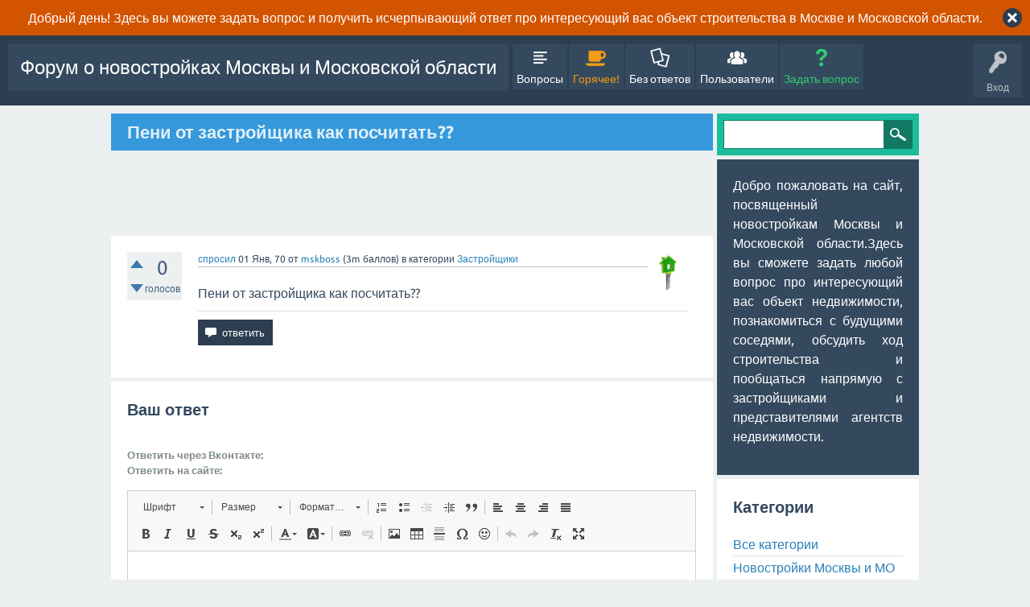

--- FILE ---
content_type: text/html; charset=utf-8
request_url: https://novostroykimoscow.ru/forum/45003/%D0%BF%D0%B5%D0%BD%D0%B8-%D0%BE%D1%82-%D0%B7%D0%B0%D1%81%D1%82%D1%80%D0%BE%D0%B9%D1%89%D0%B8%D0%BA%D0%B0-%D0%BA%D0%B0%D0%BA-%D0%BF%D0%BE%D1%81%D1%87%D0%B8%D1%82%D0%B0%D1%82%D1%8C
body_size: 7078
content:
<!DOCTYPE html>
<html lang="ru" itemscope itemtype="http://schema.org/QAPage">
<!-- Powered by Question2Answer - http://www.question2answer.org/ -->
<head>
<meta charset="utf-8">
<title>Пени от застройщика как посчитать?? - Форум о новостройках Москвы и Московской области</title>
<meta name="viewport" content="width=device-width, initial-scale=1">
<meta name="description" content="Пени от застройщика как посчитать??">
<meta name="keywords" content="Застройщики">
<style>
@font-face {
 font-family: "Ubuntu"; font-style: normal; font-weight: 400;
 src: local("Ubuntu"), url("../qa-theme/SnowFlat/fonts/Ubuntu-regular.woff") format("woff");
}
@font-face {
 font-family: "Ubuntu"; font-style: normal; font-weight: 700;
 src: local("Ubuntu Bold"), local("Ubuntu-Bold"), url("../qa-theme/SnowFlat/fonts/Ubuntu-700.woff") format("woff");
}
@font-face {
 font-family: "Ubuntu"; font-style: italic; font-weight: 400;
 src: local("Ubuntu Italic"), local("Ubuntu-Italic"), url("../qa-theme/SnowFlat/fonts/Ubuntu-italic.woff") format("woff");
}
@font-face {
 font-family: "Ubuntu"; font-style: italic; font-weight: 700;
 src: local("Ubuntu Bold Italic"), local("Ubuntu-BoldItalic"), url("../qa-theme/SnowFlat/fonts/Ubuntu-700italic.woff") format("woff");
}
</style>
<link rel="stylesheet" href="../qa-theme/SnowFlat/qa-styles.css?1.8.0">
<style>
.qa-body-js-on .qa-notice {display:none;}
</style>
<style>
.qa-nav-user { margin: 0 !important; }
@media (max-width: 979px) {
 body.qa-template-user.fixed, body[class*="qa-template-user-"].fixed { padding-top: 118px !important; }
 body.qa-template-users.fixed { padding-top: 95px !important; }
}
@media (min-width: 980px) {
 body.qa-template-users.fixed { padding-top: 105px !important;}
}
</style>
<link rel="canonical" href="https://novostroykimoscow.ru/forum/45003/%D0%BF%D0%B5%D0%BD%D0%B8-%D0%BE%D1%82-%D0%B7%D0%B0%D1%81%D1%82%D1%80%D0%BE%D0%B9%D1%89%D0%B8%D0%BA%D0%B0-%D0%BA%D0%B0%D0%BA-%D0%BF%D0%BE%D1%81%D1%87%D0%B8%D1%82%D0%B0%D1%82%D1%8C">
<link rel="search" type="application/opensearchdescription+xml" title="Форум о новостройках Москвы и Московской области" href="../opensearch.xml">
<!-- Put this script tag to the <head> of your page -->
<script type="text/javascript" src="//vk.com/js/api/openapi.js?135"></script>

<script type="text/javascript">
  VK.init({apiId: 5328717, onlyWidgets: true});
</script>
<meta itemprop="name" content="Пени от застройщика как посчитать??">
<script>
var qa_root = '..\/';
var qa_request = '45003\/пени-от-застройщика-как-посчитать';
var qa_captcha_in = 'qa_captcha_div_1';
var qa_wysiwyg_editor_config = {
	defaultLanguage: 'en',
	language: 'ru'
};
var qa_optids_1 = ["a_notify"];
function qa_display_rule_1(first) {
	var opts = {};
	for (var i = 0; i < qa_optids_1.length; i++) {
		var e = document.getElementById(qa_optids_1[i]);
		opts[qa_optids_1[i]] = e && (e.checked || (e.options && e.options[e.selectedIndex].value));
	}
	qa_display_rule_show('a_email_display', (opts.a_notify), first);
	qa_display_rule_show('a_email_shown', (opts.a_notify), first);
	qa_display_rule_show('a_email_hidden', (!opts.a_notify), first);
}
function recaptcha_load(elemId) {
  if (grecaptcha) {
    grecaptcha.render(elemId, {
      "sitekey": '6Leu8AkUAAAAALsfKtwaMCGFa42AziJ6rKAMkf29'
    });
  }
}
function recaptcha_onload() {
  recaptcha_load("qa_captcha_div_1");
}
</script>
<script src="../qa-content/jquery-3.2.1.min.js"></script>
<script src="../qa-content/qa-global.js?1.8.0"></script>
<script src="../qa-plugin/wysiwyg-editor/ckeditor/ckeditor.js?1.8.0"></script>
<script src="https://www.google.com/recaptcha/api.js?onload=recaptcha_onload&amp;render=explicit&amp;hl=ru"></script>
<script>
$(window).on('load', function() {
	if (qa_ckeditor_a_content = CKEDITOR.replace('a_content', qa_wysiwyg_editor_config)) { qa_ckeditor_a_content.setData(document.getElementById('a_content_ckeditor_data').value); document.getElementById('a_content_ckeditor_ok').value = 1; }
	for (var i = 0; i < qa_optids_1.length; i++) {
		$('#'+qa_optids_1[i]).change(function() { qa_display_rule_1(false); });
	}
	qa_display_rule_1(true);
	document.getElementById('anew').qa_show = function() { if (!document.getElementById('qa_captcha_div_1').hasChildNodes()) { recaptcha_load('qa_captcha_div_1'); } };
	document.getElementById('anew').qa_focus = function() { if (qa_ckeditor_a_content) qa_ckeditor_a_content.focus(); };
	qa_element_revealed=document.getElementById('anew');
	qa_reveal(document.getElementById('notice_visitor'), 'notice');
});
</script>
<script src="../qa-theme/SnowFlat/js/snow-core.js?1.8.0"></script>
</head>
<body
class="qa-template-question qa-theme-snowflat qa-category-1 qa-category-8 qa-body-js-off"
>
<script>
var b = document.getElementsByTagName('body')[0];
b.className = b.className.replace('qa-body-js-off', 'qa-body-js-on');
</script>
<div class="qa-notice" id="notice_visitor">
<form method="post" action="../45003/%D0%BF%D0%B5%D0%BD%D0%B8-%D0%BE%D1%82-%D0%B7%D0%B0%D1%81%D1%82%D1%80%D0%BE%D0%B9%D1%89%D0%B8%D0%BA%D0%B0-%D0%BA%D0%B0%D0%BA-%D0%BF%D0%BE%D1%81%D1%87%D0%B8%D1%82%D0%B0%D1%82%D1%8C">
Добрый день! Здесь вы можете задать вопрос и получить исчерпывающий ответ про интересующий вас объект строительства в Москве и Московской области.
<input name="notice_visitor" onclick="return qa_notice_click(this);" type="submit" value="X" class="qa-notice-close-button"> 
<input name="code" type="hidden" value="0-1768407711-21882ce98fd59b77b04ee37331f521cad6c9c2b8">
</form>
</div>
<div id="qam-topbar" class="clearfix">
<div class="qam-main-nav-wrapper clearfix">
<div class="sb-toggle-left qam-menu-toggle"><i class="icon-th-list"></i></div>
<div class="qam-account-items-wrapper">
<div id="qam-account-toggle" class="qam-logged-out">
<i class="icon-key qam-auth-key"></i>
<div class="qam-account-handle">Вход</div>
</div>
<div class="qam-account-items clearfix">
<form action="../login?to=45003%2F%25D0%25BF%25D0%25B5%25D0%25BD%25D0%25B8-%25D0%25BE%25D1%2582-%25D0%25B7%25D0%25B0%25D1%2581%25D1%2582%25D1%2580%25D0%25BE%25D0%25B9%25D1%2589%25D0%25B8%25D0%25BA%25D0%25B0-%25D0%25BA%25D0%25B0%25D0%25BA-%25D0%25BF%25D0%25BE%25D1%2581%25D1%2587%25D0%25B8%25D1%2582%25D0%25B0%25D1%2582%25D1%258C" method="post">
<input type="text" name="emailhandle" dir="auto" placeholder="Имя пользователя или адрес электронной почты">
<input type="password" name="password" dir="auto" placeholder="Пароль">
<div><input type="checkbox" name="remember" id="qam-rememberme" value="1">
<label for="qam-rememberme">Запомнить</label></div>
<input type="hidden" name="code" value="0-1768407711-58f5f1b5857bee734a3d3422b5543acf28ef5749">
<input type="submit" value="Вход" class="qa-form-tall-button qa-form-tall-button-login" name="dologin">
</form>
<div class="qa-nav-user">
<ul class="qa-nav-user-list">
<li class="qa-nav-user-item qa-nav-user-register">
<a href="../register?to=45003%2F%25D0%25BF%25D0%25B5%25D0%25BD%25D0%25B8-%25D0%25BE%25D1%2582-%25D0%25B7%25D0%25B0%25D1%2581%25D1%2582%25D1%2580%25D0%25BE%25D0%25B9%25D1%2589%25D0%25B8%25D0%25BA%25D0%25B0-%25D0%25BA%25D0%25B0%25D0%25BA-%25D0%25BF%25D0%25BE%25D1%2581%25D1%2587%25D0%25B8%25D1%2582%25D0%25B0%25D1%2582%25D1%258C" class="qa-nav-user-link">Регистрация</a>
</li>
</ul>
<div class="qa-nav-user-clear">
</div>
</div>
</div> <!-- END qam-account-items -->
</div> <!-- END qam-account-items-wrapper -->
<div class="qa-logo">
<a href="../" class="qa-logo-link">Форум о новостройках Москвы и Московской области</a>
</div>
<div class="qa-nav-main">
<ul class="qa-nav-main-list">
<li class="qa-nav-main-item qa-nav-main-questions">
<a href="../questions" class="qa-nav-main-link">Вопросы</a>
</li>
<li class="qa-nav-main-item qa-nav-main-hot">
<a href="../hot" class="qa-nav-main-link">Горячее!</a>
</li>
<li class="qa-nav-main-item qa-nav-main-unanswered">
<a href="../unanswered" class="qa-nav-main-link">Без ответов</a>
</li>
<li class="qa-nav-main-item qa-nav-main-user">
<a href="../users" class="qa-nav-main-link">Пользователи</a>
</li>
<li class="qa-nav-main-item qa-nav-main-ask">
<a href="../ask?cat=8" class="qa-nav-main-link">Задать вопрос</a>
</li>
</ul>
<div class="qa-nav-main-clear">
</div>
</div>
</div> <!-- END qam-main-nav-wrapper -->
</div> <!-- END qam-topbar -->
<div class="qam-ask-search-box"><div class="qam-ask-mobile"><a href="../ask" class="turquoise">Задать вопрос</a></div><div class="qam-search-mobile turquoise" id="qam-search-mobile"></div></div>
<div class="qam-search turquoise the-top" id="the-top-search">
<div class="qa-search">
<form method="get" action="../search">
<input type="text" name="q" value="" class="qa-search-field">
<input type="submit" value="Найти" class="qa-search-button">
</form>
</div>
</div>
<div class="qa-body-wrapper">
<div class="qa-main-wrapper">
<div class="qa-main" itemscope itemtype="http://schema.org/Question">
<div class="qa-main-heading">
<h1>
<a href="../45003/%D0%BF%D0%B5%D0%BD%D0%B8-%D0%BE%D1%82-%D0%B7%D0%B0%D1%81%D1%82%D1%80%D0%BE%D0%B9%D1%89%D0%B8%D0%BA%D0%B0-%D0%BA%D0%B0%D0%BA-%D0%BF%D0%BE%D1%81%D1%87%D0%B8%D1%82%D0%B0%D1%82%D1%8C">
<span itemprop="name">Пени от застройщика как посчитать??</span>
</a>
</h1>
</div>
<div class="qa-widgets-main qa-widgets-main-high">
<div class="qa-widget-main qa-widget-main-high">
		<script async src="//pagead2.googlesyndication.com/pagead/js/adsbygoogle.js"></script>
		<ins class="adsbygoogle main"
			style="display:block; margin:.5em auto"
			data-ad-client="pub-8558508574185420"
			data-ad-slot=""
			data-ad-format="horizontal">
		</ins>
		<script>
			(adsbygoogle = window.adsbygoogle || []).push({});
		</script>
		</div>
</div>
<div class="qa-part-q-view">
<div class="qa-q-view" id="q45003">
<form method="post" action="../45003/%D0%BF%D0%B5%D0%BD%D0%B8-%D0%BE%D1%82-%D0%B7%D0%B0%D1%81%D1%82%D1%80%D0%BE%D0%B9%D1%89%D0%B8%D0%BA%D0%B0-%D0%BA%D0%B0%D0%BA-%D0%BF%D0%BE%D1%81%D1%87%D0%B8%D1%82%D0%B0%D1%82%D1%8C">
<div class="qa-q-view-stats">
<div class="qa-voting qa-voting-net" id="voting_45003">
<div class="qa-vote-buttons qa-vote-buttons-net">
<input title="Нажмите, чтобы проголосовать ЗА" name="vote_45003_1_q45003" onclick="return qa_vote_click(this);" type="submit" value="+" class="qa-vote-first-button qa-vote-up-button"> 
<input title="Нажмите, чтобы проголосовать против" name="vote_45003_-1_q45003" onclick="return qa_vote_click(this);" type="submit" value="&ndash;" class="qa-vote-second-button qa-vote-down-button"> 
</div>
<div class="qa-vote-count qa-vote-count-net">
<span class="qa-netvote-count">
<span class="qa-netvote-count-data">0</span><span class="qa-netvote-count-pad"> голосов <meta itemprop="upvoteCount" content="0"></span>
</span>
</div>
<div class="qa-vote-clear">
</div>
</div>
</div>
<input name="code" type="hidden" value="0-1768407711-1ea3f13ae1803f3c6e8385aff538f885b5b65328">
</form>
<div class="qa-q-view-main">
<form method="post" action="../45003/%D0%BF%D0%B5%D0%BD%D0%B8-%D0%BE%D1%82-%D0%B7%D0%B0%D1%81%D1%82%D1%80%D0%BE%D0%B9%D1%89%D0%B8%D0%BA%D0%B0-%D0%BA%D0%B0%D0%BA-%D0%BF%D0%BE%D1%81%D1%87%D0%B8%D1%82%D0%B0%D1%82%D1%8C">
<span class="qa-q-view-avatar-meta">
<span class="qa-q-view-avatar">
<a href="../user/mskboss" class="qa-avatar-link"><img src="../?qa=image&amp;qa_blobid=10755227597688060503&amp;qa_size=50" width="50" height="50" class="qa-avatar-image" alt=""></a>
</span>
<span class="qa-q-view-meta">
<a href="../45003/%D0%BF%D0%B5%D0%BD%D0%B8-%D0%BE%D1%82-%D0%B7%D0%B0%D1%81%D1%82%D1%80%D0%BE%D0%B9%D1%89%D0%B8%D0%BA%D0%B0-%D0%BA%D0%B0%D0%BA-%D0%BF%D0%BE%D1%81%D1%87%D0%B8%D1%82%D0%B0%D1%82%D1%8C" class="qa-q-view-what">спросил</a>
<span class="qa-q-view-when">
<span class="qa-q-view-when-data"><time itemprop="dateCreated" datetime="1970-01-01T00:00:00+0000" title="1970-01-01T00:00:00+0000">01 Янв, 70</time></span>
</span>
<span class="qa-q-view-who">
<span class="qa-q-view-who-pad">от </span>
<span class="qa-q-view-who-data"><span itemprop="author" itemscope itemtype="http://schema.org/Person"><a href="../user/mskboss" class="qa-user-link" itemprop="url"><span itemprop="name">mskboss</span></a></span></span>
<span class="qa-q-view-who-points">
<span class="qa-q-view-who-points-pad">(</span><span class="qa-q-view-who-points-data">3m</span><span class="qa-q-view-who-points-pad"> баллов)</span>
</span>
</span>
<span class="qa-q-view-where">
<span class="qa-q-view-where-pad">в категории </span><span class="qa-q-view-where-data"><a href="../%D0%BD%D0%BE%D0%B2%D0%BE%D1%81%D1%82%D1%80%D0%BE%D0%B9%D0%BA%D0%B8-%D0%BC%D0%BE%D1%81%D0%BA%D0%B2%D1%8B/%D0%B7%D0%B0%D1%81%D1%82%D1%80%D0%BE%D0%B9%D1%89%D0%B8%D0%BA%D0%B8" class="qa-category-link">Застройщики</a></span>
</span>
</span>
</span>
<div class="qa-q-view-content qa-post-content">
<a name="45003"></a><div itemprop="text">Пени от застройщика как посчитать??</div>
</div>
<div class="qa-q-view-buttons">
<input name="q_doanswer" id="q_doanswer" onclick="return qa_toggle_element('anew')" value="ответить" title="Ответ на вопрос" type="submit" class="qa-form-light-button qa-form-light-button-answer">
</div>
<input name="code" type="hidden" value="0-1768407711-977b18843281365a587f25a847dd9e079c03c1b7">
<input name="qa_click" type="hidden" value="">
</form>
<div class="qa-q-view-c-list" style="display:none;" id="c45003_list">
</div> <!-- END qa-c-list -->
<div class="qa-c-form">
</div> <!-- END qa-c-form -->
</div> <!-- END qa-q-view-main -->
<div class="qa-q-view-clear">
</div>
</div> <!-- END qa-q-view -->
</div>
<div class="qa-part-a-form">
<div class="qa-a-form" id="anew">
<h2>Ваш ответ</h2>
<form method="post" action="../45003/%D0%BF%D0%B5%D0%BD%D0%B8-%D0%BE%D1%82-%D0%B7%D0%B0%D1%81%D1%82%D1%80%D0%BE%D0%B9%D1%89%D0%B8%D0%BA%D0%B0-%D0%BA%D0%B0%D0%BA-%D0%BF%D0%BE%D1%81%D1%87%D0%B8%D1%82%D0%B0%D1%82%D1%8C" name="a_form">
<table class="qa-form-tall-table">
<tr>
<td class="qa-form-tall-data">
<div class="qa-form-tall-note"><B>Ответить через Вконтакте: </B>
<!-- Put this div tag to the place, where the Comments block will be -->
<div id="vk_comments"></div>
<script type="text/javascript">
VK.Widgets.Comments("vk_comments", {limit: 10, width: "665", attach: "*"});
</script>
<B>Ответить на сайте:</B></div>
</td>
</tr>
<tr>
<td class="qa-form-tall-data">
<input name="a_content_ckeditor_ok" id="a_content_ckeditor_ok" type="hidden" value="0"><input name="a_content_ckeditor_data" id="a_content_ckeditor_data" type="hidden" value="">
<textarea name="a_content" rows="12" cols="40" class="qa-form-tall-text"></textarea>
</td>
</tr>
<tr>
<td class="qa-form-tall-label">
Отображаемое имя (по желанию):
</td>
</tr>
<tr>
<td class="qa-form-tall-data">
<input name="a_name" type="text" value="" class="qa-form-tall-text">
</td>
</tr>
<tr>
<td class="qa-form-tall-label">
<label>
<input name="a_notify" id="a_notify" onclick="if (document.getElementById('a_notify').checked) document.getElementById('a_email').focus();" type="checkbox" value="1" class="qa-form-tall-checkbox">
<span id="a_email_shown">Отправить мне письмо на это адрес если мой ответ выбран или прокомментирован:</span><span id="a_email_hidden" style="display:none;">Отправить мне письмо если мой ответ выбран или прокомментирован</span>
</label>
</td>
</tr>
<tbody id="a_email_display">
<tr>
<td class="qa-form-tall-data">
<input name="a_email" id="a_email" type="text" value="" class="qa-form-tall-text">
<div class="qa-form-tall-note">Конфиденциальность: Ваш электронный адрес будет использоваться только для отправки уведомлений.</div>
</td>
</tr>
</tbody>
<tr>
<td class="qa-form-tall-label">
Анти-спам проверка:
</td>
</tr>
<tr>
<td class="qa-form-tall-data">
<div id="qa_captcha_div_1"></div>
<div class="qa-form-tall-note">Чтобы избежать проверки в будущем, пожалуйста <a href="../login">войдите</a> или <a href="../register">зарегистрируйтесь</a>.</div>
</td>
</tr>
<tr>
<td colspan="1" class="qa-form-tall-buttons">
<input onclick="if (qa_ckeditor_a_content) qa_ckeditor_a_content.updateElement(); return qa_submit_answer(45003, this);" value="Ответить" title="" type="submit" class="qa-form-tall-button qa-form-tall-button-answer">
</td>
</tr>
</table>
<input name="a_editor" type="hidden" value="WYSIWYG Editor">
<input name="a_doadd" type="hidden" value="1">
<input name="code" type="hidden" value="0-1768407711-03567dfd2a139722dfba01ce559c83f6ca0d36fa">
</form>
</div> <!-- END qa-a-form -->
</div>
<div class="qa-part-a-list">
<h2 id="a_list_title" style="display:none;"></h2>
<div class="qa-a-list" id="a_list">
</div> <!-- END qa-a-list -->
</div>
</div> <!-- END qa-main -->
<div id="qam-sidepanel-toggle"><i class="icon-left-open-big"></i></div>
<div class="qa-sidepanel" id="qam-sidepanel-mobile">
<div class="qam-search turquoise ">
<div class="qa-search">
<form method="get" action="../search">
<input type="text" name="q" value="" class="qa-search-field">
<input type="submit" value="Найти" class="qa-search-button">
</form>
</div>
</div>
<div class="qa-sidebar wet-asphalt">
<p align="justify">
Добро пожаловать на сайт, посвященный новостройкам Москвы и Московской области.Здесь вы сможете задать любой вопрос про интересующий вас объект недвижимости, познакомиться с будущими соседями, обсудить ход строительства и пообщаться напрямую с застройщиками и представителями агентств недвижимости.
</p>
</div> <!-- qa-sidebar -->
<div class="qa-widgets-side qa-widgets-side-low">
<div class="qa-widget-side qa-widget-side-low">
<h2>Категории</h2>
<ul class="qa-nav-cat-list qa-nav-cat-list-1">
<li class="qa-nav-cat-item qa-nav-cat-all">
<a href="../" class="qa-nav-cat-link">Все категории</a>
</li>
<li class="qa-nav-cat-item qa-nav-cat-новостройки-москвы">
<a href="../%D0%BD%D0%BE%D0%B2%D0%BE%D1%81%D1%82%D1%80%D0%BE%D0%B9%D0%BA%D0%B8-%D0%BC%D0%BE%D1%81%D0%BA%D0%B2%D1%8B" class="qa-nav-cat-link qa-nav-cat-selected" title="Новостройки Москвы и Московской области">Новостройки Москвы и МО</a>
<span class="qa-nav-cat-note">(175k)</span>
<ul class="qa-nav-cat-list qa-nav-cat-list-2">
<li class="qa-nav-cat-item qa-nav-cat-общий-форум">
<a href="../%D0%BD%D0%BE%D0%B2%D0%BE%D1%81%D1%82%D1%80%D0%BE%D0%B9%D0%BA%D0%B8-%D0%BC%D0%BE%D1%81%D0%BA%D0%B2%D1%8B/%D0%BE%D0%B1%D1%89%D0%B8%D0%B9-%D1%84%D0%BE%D1%80%D1%83%D0%BC" class="qa-nav-cat-link" title="Можете задать свой вопрос про новостройки Москвы тут">Общий форум</a>
<span class="qa-nav-cat-note">(45.6k)</span>
</li>
<li class="qa-nav-cat-item qa-nav-cat-центральный-административный-округ-цао">
<a href="../%D0%BD%D0%BE%D0%B2%D0%BE%D1%81%D1%82%D1%80%D0%BE%D0%B9%D0%BA%D0%B8-%D0%BC%D0%BE%D1%81%D0%BA%D0%B2%D1%8B/%D1%86%D0%B5%D0%BD%D1%82%D1%80%D0%B0%D0%BB%D1%8C%D0%BD%D1%8B%D0%B9-%D0%B0%D0%B4%D0%BC%D0%B8%D0%BD%D0%B8%D1%81%D1%82%D1%80%D0%B0%D1%82%D0%B8%D0%B2%D0%BD%D1%8B%D0%B9-%D0%BE%D0%BA%D1%80%D1%83%D0%B3-%D1%86%D0%B0%D0%BE" class="qa-nav-cat-link" title="Новостройки Центрального административного округа (ЦАО)">Центральный административный округ (ЦАО)</a>
<span class="qa-nav-cat-note">(44)</span>
</li>
<li class="qa-nav-cat-item qa-nav-cat-застройщики">
<a href="../%D0%BD%D0%BE%D0%B2%D0%BE%D1%81%D1%82%D1%80%D0%BE%D0%B9%D0%BA%D0%B8-%D0%BC%D0%BE%D1%81%D0%BA%D0%B2%D1%8B/%D0%B7%D0%B0%D1%81%D1%82%D1%80%D0%BE%D0%B9%D1%89%D0%B8%D0%BA%D0%B8" class="qa-nav-cat-link qa-nav-cat-selected" title="Обсуждаем застройщиков Москвы и Московской области">Застройщики</a>
<span class="qa-nav-cat-note">(10.4k)</span>
</li>
<li class="qa-nav-cat-item qa-nav-cat-управляющие-компании">
<a href="../%D0%BD%D0%BE%D0%B2%D0%BE%D1%81%D1%82%D1%80%D0%BE%D0%B9%D0%BA%D0%B8-%D0%BC%D0%BE%D1%81%D0%BA%D0%B2%D1%8B/%D1%83%D0%BF%D1%80%D0%B0%D0%B2%D0%BB%D1%8F%D1%8E%D1%89%D0%B8%D0%B5-%D0%BA%D0%BE%D0%BC%D0%BF%D0%B0%D0%BD%D0%B8%D0%B8" class="qa-nav-cat-link" title="Управляющие компании Москвы и Московской области">Управляющие компании</a>
<span class="qa-nav-cat-note">(19.6k)</span>
</li>
<li class="qa-nav-cat-item qa-nav-cat-ипотека-налоговый-вычет-материнский-капитал">
<a href="../%D0%BD%D0%BE%D0%B2%D0%BE%D1%81%D1%82%D1%80%D0%BE%D0%B9%D0%BA%D0%B8-%D0%BC%D0%BE%D1%81%D0%BA%D0%B2%D1%8B/%D0%B8%D0%BF%D0%BE%D1%82%D0%B5%D0%BA%D0%B0-%D0%BD%D0%B0%D0%BB%D0%BE%D0%B3%D0%BE%D0%B2%D1%8B%D0%B9-%D0%B2%D1%8B%D1%87%D0%B5%D1%82-%D0%BC%D0%B0%D1%82%D0%B5%D1%80%D0%B8%D0%BD%D1%81%D0%BA%D0%B8%D0%B9-%D0%BA%D0%B0%D0%BF%D0%B8%D1%82%D0%B0%D0%BB" class="qa-nav-cat-link" title="Ипотека, налоговый вычет, материнский капитал">Ипотека, налоговый вычет, материнский капитал</a>
<span class="qa-nav-cat-note">(99.2k)</span>
</li>
</ul>
</li>
</ul>
<div class="qa-nav-cat-clear">
</div>
</div>
</div>
<strong><center>Реклама<center></strong>

<center>Обратно на <strong> <a href="http://novostroykimoscow.ru/"><strong>портал о новостройках Москвы и МО</strong></a> </center>
<br>
<center>


<script type="text/javascript" src="//yastatic.net/share/share.js" charset="utf-8"></script><div class="yashare-auto-init" data-yashareL10n="ru" data-yashareType="small" data-yashareQuickServices="vkontakte,facebook,twitter,odnoklassniki,moimir,gplus" data-yashareTheme="counter"></div>
</center>
</div> <!-- qa-sidepanel -->
</div> <!-- END main-wrapper -->
</div> <!-- END body-wrapper -->
<div class="qam-footer-box">
<div class="qam-footer-row">
</div> <!-- END qam-footer-row -->
<div class="qa-footer">
<div class="qa-nav-footer">
<ul class="qa-nav-footer-list">
<li class="qa-nav-footer-item qa-nav-footer-feedback">
<a href="../feedback" class="qa-nav-footer-link">Обратная связь</a>
</li>
</ul>
<div class="qa-nav-footer-clear">
</div>
</div>
<div class="qa-attribution">
</div>
<div class="qa-attribution">
</div>
<div class="qa-footer-clear">
</div>
</div> <!-- END qa-footer -->
</div> <!-- END qam-footer-box -->
<center>Нажимая на кнопку ОТВЕТИТЬ/КОММЕНТИРОВАТЬ/ОТПРАВИТЬ/ЗАДАТЬ ВОПРОС, вы принимаете условия <a href="http://novostroykimoscow.ru/polzovatelskoe-soglashenie-i-politika-konfidencialnosti.html">пользовательского соглашения</a> , а также ознакомлены и согласны с <a href="http://novostroykimoscow.ru/polzovatelskoe-soglashenie-i-politika-konfidencialnosti.html">политикой конфиденциальности</a> и даете согласие на обработку своих персональных данных.
<center>

<center>
<!-- Yandex.Metrika informer -->
<a href="https://metrika.yandex.ru/stat/?id=35882325&amp;from=informer"
target="_blank" rel="nofollow"><img src="https://informer.yandex.ru/informer/35882325/1_0_202020FF_000000FF_1_pageviews"
style="width:80px; height:15px; border:0;" alt="Яндекс.Метрика" title="Яндекс.Метрика: данные за сегодня (просмотры)" onclick="try{Ya.Metrika.informer({i:this,id:35882325,lang:'ru'});return false}catch(e){}" /></a>
<!-- /Yandex.Metrika informer -->

<!-- Yandex.Metrika counter -->
<script type="text/javascript">
    (function (d, w, c) {
        (w[c] = w[c] || []).push(function() {
            try {
                w.yaCounter35882325 = new Ya.Metrika({
                    id:35882325,
                    clickmap:true,
                    trackLinks:true,
                    accurateTrackBounce:true,
                    webvisor:true
                });
            } catch(e) { }
        });

        var n = d.getElementsByTagName("script")[0],
            s = d.createElement("script"),
            f = function () { n.parentNode.insertBefore(s, n); };
        s.type = "text/javascript";
        s.async = true;
        s.src = "https://mc.yandex.ru/metrika/watch.js";

        if (w.opera == "[object Opera]") {
            d.addEventListener("DOMContentLoaded", f, false);
        } else { f(); }
    })(document, window, "yandex_metrika_callbacks");
</script>
<noscript><div><img src="https://mc.yandex.ru/watch/35882325" style="position:absolute; left:-9999px;" alt="" /></div></noscript>
<!-- /Yandex.Metrika counter -->
</center>
<br>
<center>Все права защищены &copy; <?php the_time('Y'); ?> <a href="http://novostroykimoscow.ru/forum"><strong><Форум о новостройках Москвы и Московской области></strong></a> </center>
<div style="position:absolute; left:-9999px; top:-9999px;">
<span id="qa-waiting-template" class="qa-waiting">...</span>
</div>
</body>
<!-- Powered by Question2Answer - http://www.question2answer.org/ -->
</html>


--- FILE ---
content_type: text/html; charset=utf-8
request_url: https://www.google.com/recaptcha/api2/anchor?ar=1&k=6Leu8AkUAAAAALsfKtwaMCGFa42AziJ6rKAMkf29&co=aHR0cHM6Ly9ub3Zvc3Ryb3lraW1vc2Nvdy5ydTo0NDM.&hl=ru&v=PoyoqOPhxBO7pBk68S4YbpHZ&size=normal&anchor-ms=20000&execute-ms=30000&cb=vds1maws095k
body_size: 49512
content:
<!DOCTYPE HTML><html dir="ltr" lang="ru"><head><meta http-equiv="Content-Type" content="text/html; charset=UTF-8">
<meta http-equiv="X-UA-Compatible" content="IE=edge">
<title>reCAPTCHA</title>
<style type="text/css">
/* cyrillic-ext */
@font-face {
  font-family: 'Roboto';
  font-style: normal;
  font-weight: 400;
  font-stretch: 100%;
  src: url(//fonts.gstatic.com/s/roboto/v48/KFO7CnqEu92Fr1ME7kSn66aGLdTylUAMa3GUBHMdazTgWw.woff2) format('woff2');
  unicode-range: U+0460-052F, U+1C80-1C8A, U+20B4, U+2DE0-2DFF, U+A640-A69F, U+FE2E-FE2F;
}
/* cyrillic */
@font-face {
  font-family: 'Roboto';
  font-style: normal;
  font-weight: 400;
  font-stretch: 100%;
  src: url(//fonts.gstatic.com/s/roboto/v48/KFO7CnqEu92Fr1ME7kSn66aGLdTylUAMa3iUBHMdazTgWw.woff2) format('woff2');
  unicode-range: U+0301, U+0400-045F, U+0490-0491, U+04B0-04B1, U+2116;
}
/* greek-ext */
@font-face {
  font-family: 'Roboto';
  font-style: normal;
  font-weight: 400;
  font-stretch: 100%;
  src: url(//fonts.gstatic.com/s/roboto/v48/KFO7CnqEu92Fr1ME7kSn66aGLdTylUAMa3CUBHMdazTgWw.woff2) format('woff2');
  unicode-range: U+1F00-1FFF;
}
/* greek */
@font-face {
  font-family: 'Roboto';
  font-style: normal;
  font-weight: 400;
  font-stretch: 100%;
  src: url(//fonts.gstatic.com/s/roboto/v48/KFO7CnqEu92Fr1ME7kSn66aGLdTylUAMa3-UBHMdazTgWw.woff2) format('woff2');
  unicode-range: U+0370-0377, U+037A-037F, U+0384-038A, U+038C, U+038E-03A1, U+03A3-03FF;
}
/* math */
@font-face {
  font-family: 'Roboto';
  font-style: normal;
  font-weight: 400;
  font-stretch: 100%;
  src: url(//fonts.gstatic.com/s/roboto/v48/KFO7CnqEu92Fr1ME7kSn66aGLdTylUAMawCUBHMdazTgWw.woff2) format('woff2');
  unicode-range: U+0302-0303, U+0305, U+0307-0308, U+0310, U+0312, U+0315, U+031A, U+0326-0327, U+032C, U+032F-0330, U+0332-0333, U+0338, U+033A, U+0346, U+034D, U+0391-03A1, U+03A3-03A9, U+03B1-03C9, U+03D1, U+03D5-03D6, U+03F0-03F1, U+03F4-03F5, U+2016-2017, U+2034-2038, U+203C, U+2040, U+2043, U+2047, U+2050, U+2057, U+205F, U+2070-2071, U+2074-208E, U+2090-209C, U+20D0-20DC, U+20E1, U+20E5-20EF, U+2100-2112, U+2114-2115, U+2117-2121, U+2123-214F, U+2190, U+2192, U+2194-21AE, U+21B0-21E5, U+21F1-21F2, U+21F4-2211, U+2213-2214, U+2216-22FF, U+2308-230B, U+2310, U+2319, U+231C-2321, U+2336-237A, U+237C, U+2395, U+239B-23B7, U+23D0, U+23DC-23E1, U+2474-2475, U+25AF, U+25B3, U+25B7, U+25BD, U+25C1, U+25CA, U+25CC, U+25FB, U+266D-266F, U+27C0-27FF, U+2900-2AFF, U+2B0E-2B11, U+2B30-2B4C, U+2BFE, U+3030, U+FF5B, U+FF5D, U+1D400-1D7FF, U+1EE00-1EEFF;
}
/* symbols */
@font-face {
  font-family: 'Roboto';
  font-style: normal;
  font-weight: 400;
  font-stretch: 100%;
  src: url(//fonts.gstatic.com/s/roboto/v48/KFO7CnqEu92Fr1ME7kSn66aGLdTylUAMaxKUBHMdazTgWw.woff2) format('woff2');
  unicode-range: U+0001-000C, U+000E-001F, U+007F-009F, U+20DD-20E0, U+20E2-20E4, U+2150-218F, U+2190, U+2192, U+2194-2199, U+21AF, U+21E6-21F0, U+21F3, U+2218-2219, U+2299, U+22C4-22C6, U+2300-243F, U+2440-244A, U+2460-24FF, U+25A0-27BF, U+2800-28FF, U+2921-2922, U+2981, U+29BF, U+29EB, U+2B00-2BFF, U+4DC0-4DFF, U+FFF9-FFFB, U+10140-1018E, U+10190-1019C, U+101A0, U+101D0-101FD, U+102E0-102FB, U+10E60-10E7E, U+1D2C0-1D2D3, U+1D2E0-1D37F, U+1F000-1F0FF, U+1F100-1F1AD, U+1F1E6-1F1FF, U+1F30D-1F30F, U+1F315, U+1F31C, U+1F31E, U+1F320-1F32C, U+1F336, U+1F378, U+1F37D, U+1F382, U+1F393-1F39F, U+1F3A7-1F3A8, U+1F3AC-1F3AF, U+1F3C2, U+1F3C4-1F3C6, U+1F3CA-1F3CE, U+1F3D4-1F3E0, U+1F3ED, U+1F3F1-1F3F3, U+1F3F5-1F3F7, U+1F408, U+1F415, U+1F41F, U+1F426, U+1F43F, U+1F441-1F442, U+1F444, U+1F446-1F449, U+1F44C-1F44E, U+1F453, U+1F46A, U+1F47D, U+1F4A3, U+1F4B0, U+1F4B3, U+1F4B9, U+1F4BB, U+1F4BF, U+1F4C8-1F4CB, U+1F4D6, U+1F4DA, U+1F4DF, U+1F4E3-1F4E6, U+1F4EA-1F4ED, U+1F4F7, U+1F4F9-1F4FB, U+1F4FD-1F4FE, U+1F503, U+1F507-1F50B, U+1F50D, U+1F512-1F513, U+1F53E-1F54A, U+1F54F-1F5FA, U+1F610, U+1F650-1F67F, U+1F687, U+1F68D, U+1F691, U+1F694, U+1F698, U+1F6AD, U+1F6B2, U+1F6B9-1F6BA, U+1F6BC, U+1F6C6-1F6CF, U+1F6D3-1F6D7, U+1F6E0-1F6EA, U+1F6F0-1F6F3, U+1F6F7-1F6FC, U+1F700-1F7FF, U+1F800-1F80B, U+1F810-1F847, U+1F850-1F859, U+1F860-1F887, U+1F890-1F8AD, U+1F8B0-1F8BB, U+1F8C0-1F8C1, U+1F900-1F90B, U+1F93B, U+1F946, U+1F984, U+1F996, U+1F9E9, U+1FA00-1FA6F, U+1FA70-1FA7C, U+1FA80-1FA89, U+1FA8F-1FAC6, U+1FACE-1FADC, U+1FADF-1FAE9, U+1FAF0-1FAF8, U+1FB00-1FBFF;
}
/* vietnamese */
@font-face {
  font-family: 'Roboto';
  font-style: normal;
  font-weight: 400;
  font-stretch: 100%;
  src: url(//fonts.gstatic.com/s/roboto/v48/KFO7CnqEu92Fr1ME7kSn66aGLdTylUAMa3OUBHMdazTgWw.woff2) format('woff2');
  unicode-range: U+0102-0103, U+0110-0111, U+0128-0129, U+0168-0169, U+01A0-01A1, U+01AF-01B0, U+0300-0301, U+0303-0304, U+0308-0309, U+0323, U+0329, U+1EA0-1EF9, U+20AB;
}
/* latin-ext */
@font-face {
  font-family: 'Roboto';
  font-style: normal;
  font-weight: 400;
  font-stretch: 100%;
  src: url(//fonts.gstatic.com/s/roboto/v48/KFO7CnqEu92Fr1ME7kSn66aGLdTylUAMa3KUBHMdazTgWw.woff2) format('woff2');
  unicode-range: U+0100-02BA, U+02BD-02C5, U+02C7-02CC, U+02CE-02D7, U+02DD-02FF, U+0304, U+0308, U+0329, U+1D00-1DBF, U+1E00-1E9F, U+1EF2-1EFF, U+2020, U+20A0-20AB, U+20AD-20C0, U+2113, U+2C60-2C7F, U+A720-A7FF;
}
/* latin */
@font-face {
  font-family: 'Roboto';
  font-style: normal;
  font-weight: 400;
  font-stretch: 100%;
  src: url(//fonts.gstatic.com/s/roboto/v48/KFO7CnqEu92Fr1ME7kSn66aGLdTylUAMa3yUBHMdazQ.woff2) format('woff2');
  unicode-range: U+0000-00FF, U+0131, U+0152-0153, U+02BB-02BC, U+02C6, U+02DA, U+02DC, U+0304, U+0308, U+0329, U+2000-206F, U+20AC, U+2122, U+2191, U+2193, U+2212, U+2215, U+FEFF, U+FFFD;
}
/* cyrillic-ext */
@font-face {
  font-family: 'Roboto';
  font-style: normal;
  font-weight: 500;
  font-stretch: 100%;
  src: url(//fonts.gstatic.com/s/roboto/v48/KFO7CnqEu92Fr1ME7kSn66aGLdTylUAMa3GUBHMdazTgWw.woff2) format('woff2');
  unicode-range: U+0460-052F, U+1C80-1C8A, U+20B4, U+2DE0-2DFF, U+A640-A69F, U+FE2E-FE2F;
}
/* cyrillic */
@font-face {
  font-family: 'Roboto';
  font-style: normal;
  font-weight: 500;
  font-stretch: 100%;
  src: url(//fonts.gstatic.com/s/roboto/v48/KFO7CnqEu92Fr1ME7kSn66aGLdTylUAMa3iUBHMdazTgWw.woff2) format('woff2');
  unicode-range: U+0301, U+0400-045F, U+0490-0491, U+04B0-04B1, U+2116;
}
/* greek-ext */
@font-face {
  font-family: 'Roboto';
  font-style: normal;
  font-weight: 500;
  font-stretch: 100%;
  src: url(//fonts.gstatic.com/s/roboto/v48/KFO7CnqEu92Fr1ME7kSn66aGLdTylUAMa3CUBHMdazTgWw.woff2) format('woff2');
  unicode-range: U+1F00-1FFF;
}
/* greek */
@font-face {
  font-family: 'Roboto';
  font-style: normal;
  font-weight: 500;
  font-stretch: 100%;
  src: url(//fonts.gstatic.com/s/roboto/v48/KFO7CnqEu92Fr1ME7kSn66aGLdTylUAMa3-UBHMdazTgWw.woff2) format('woff2');
  unicode-range: U+0370-0377, U+037A-037F, U+0384-038A, U+038C, U+038E-03A1, U+03A3-03FF;
}
/* math */
@font-face {
  font-family: 'Roboto';
  font-style: normal;
  font-weight: 500;
  font-stretch: 100%;
  src: url(//fonts.gstatic.com/s/roboto/v48/KFO7CnqEu92Fr1ME7kSn66aGLdTylUAMawCUBHMdazTgWw.woff2) format('woff2');
  unicode-range: U+0302-0303, U+0305, U+0307-0308, U+0310, U+0312, U+0315, U+031A, U+0326-0327, U+032C, U+032F-0330, U+0332-0333, U+0338, U+033A, U+0346, U+034D, U+0391-03A1, U+03A3-03A9, U+03B1-03C9, U+03D1, U+03D5-03D6, U+03F0-03F1, U+03F4-03F5, U+2016-2017, U+2034-2038, U+203C, U+2040, U+2043, U+2047, U+2050, U+2057, U+205F, U+2070-2071, U+2074-208E, U+2090-209C, U+20D0-20DC, U+20E1, U+20E5-20EF, U+2100-2112, U+2114-2115, U+2117-2121, U+2123-214F, U+2190, U+2192, U+2194-21AE, U+21B0-21E5, U+21F1-21F2, U+21F4-2211, U+2213-2214, U+2216-22FF, U+2308-230B, U+2310, U+2319, U+231C-2321, U+2336-237A, U+237C, U+2395, U+239B-23B7, U+23D0, U+23DC-23E1, U+2474-2475, U+25AF, U+25B3, U+25B7, U+25BD, U+25C1, U+25CA, U+25CC, U+25FB, U+266D-266F, U+27C0-27FF, U+2900-2AFF, U+2B0E-2B11, U+2B30-2B4C, U+2BFE, U+3030, U+FF5B, U+FF5D, U+1D400-1D7FF, U+1EE00-1EEFF;
}
/* symbols */
@font-face {
  font-family: 'Roboto';
  font-style: normal;
  font-weight: 500;
  font-stretch: 100%;
  src: url(//fonts.gstatic.com/s/roboto/v48/KFO7CnqEu92Fr1ME7kSn66aGLdTylUAMaxKUBHMdazTgWw.woff2) format('woff2');
  unicode-range: U+0001-000C, U+000E-001F, U+007F-009F, U+20DD-20E0, U+20E2-20E4, U+2150-218F, U+2190, U+2192, U+2194-2199, U+21AF, U+21E6-21F0, U+21F3, U+2218-2219, U+2299, U+22C4-22C6, U+2300-243F, U+2440-244A, U+2460-24FF, U+25A0-27BF, U+2800-28FF, U+2921-2922, U+2981, U+29BF, U+29EB, U+2B00-2BFF, U+4DC0-4DFF, U+FFF9-FFFB, U+10140-1018E, U+10190-1019C, U+101A0, U+101D0-101FD, U+102E0-102FB, U+10E60-10E7E, U+1D2C0-1D2D3, U+1D2E0-1D37F, U+1F000-1F0FF, U+1F100-1F1AD, U+1F1E6-1F1FF, U+1F30D-1F30F, U+1F315, U+1F31C, U+1F31E, U+1F320-1F32C, U+1F336, U+1F378, U+1F37D, U+1F382, U+1F393-1F39F, U+1F3A7-1F3A8, U+1F3AC-1F3AF, U+1F3C2, U+1F3C4-1F3C6, U+1F3CA-1F3CE, U+1F3D4-1F3E0, U+1F3ED, U+1F3F1-1F3F3, U+1F3F5-1F3F7, U+1F408, U+1F415, U+1F41F, U+1F426, U+1F43F, U+1F441-1F442, U+1F444, U+1F446-1F449, U+1F44C-1F44E, U+1F453, U+1F46A, U+1F47D, U+1F4A3, U+1F4B0, U+1F4B3, U+1F4B9, U+1F4BB, U+1F4BF, U+1F4C8-1F4CB, U+1F4D6, U+1F4DA, U+1F4DF, U+1F4E3-1F4E6, U+1F4EA-1F4ED, U+1F4F7, U+1F4F9-1F4FB, U+1F4FD-1F4FE, U+1F503, U+1F507-1F50B, U+1F50D, U+1F512-1F513, U+1F53E-1F54A, U+1F54F-1F5FA, U+1F610, U+1F650-1F67F, U+1F687, U+1F68D, U+1F691, U+1F694, U+1F698, U+1F6AD, U+1F6B2, U+1F6B9-1F6BA, U+1F6BC, U+1F6C6-1F6CF, U+1F6D3-1F6D7, U+1F6E0-1F6EA, U+1F6F0-1F6F3, U+1F6F7-1F6FC, U+1F700-1F7FF, U+1F800-1F80B, U+1F810-1F847, U+1F850-1F859, U+1F860-1F887, U+1F890-1F8AD, U+1F8B0-1F8BB, U+1F8C0-1F8C1, U+1F900-1F90B, U+1F93B, U+1F946, U+1F984, U+1F996, U+1F9E9, U+1FA00-1FA6F, U+1FA70-1FA7C, U+1FA80-1FA89, U+1FA8F-1FAC6, U+1FACE-1FADC, U+1FADF-1FAE9, U+1FAF0-1FAF8, U+1FB00-1FBFF;
}
/* vietnamese */
@font-face {
  font-family: 'Roboto';
  font-style: normal;
  font-weight: 500;
  font-stretch: 100%;
  src: url(//fonts.gstatic.com/s/roboto/v48/KFO7CnqEu92Fr1ME7kSn66aGLdTylUAMa3OUBHMdazTgWw.woff2) format('woff2');
  unicode-range: U+0102-0103, U+0110-0111, U+0128-0129, U+0168-0169, U+01A0-01A1, U+01AF-01B0, U+0300-0301, U+0303-0304, U+0308-0309, U+0323, U+0329, U+1EA0-1EF9, U+20AB;
}
/* latin-ext */
@font-face {
  font-family: 'Roboto';
  font-style: normal;
  font-weight: 500;
  font-stretch: 100%;
  src: url(//fonts.gstatic.com/s/roboto/v48/KFO7CnqEu92Fr1ME7kSn66aGLdTylUAMa3KUBHMdazTgWw.woff2) format('woff2');
  unicode-range: U+0100-02BA, U+02BD-02C5, U+02C7-02CC, U+02CE-02D7, U+02DD-02FF, U+0304, U+0308, U+0329, U+1D00-1DBF, U+1E00-1E9F, U+1EF2-1EFF, U+2020, U+20A0-20AB, U+20AD-20C0, U+2113, U+2C60-2C7F, U+A720-A7FF;
}
/* latin */
@font-face {
  font-family: 'Roboto';
  font-style: normal;
  font-weight: 500;
  font-stretch: 100%;
  src: url(//fonts.gstatic.com/s/roboto/v48/KFO7CnqEu92Fr1ME7kSn66aGLdTylUAMa3yUBHMdazQ.woff2) format('woff2');
  unicode-range: U+0000-00FF, U+0131, U+0152-0153, U+02BB-02BC, U+02C6, U+02DA, U+02DC, U+0304, U+0308, U+0329, U+2000-206F, U+20AC, U+2122, U+2191, U+2193, U+2212, U+2215, U+FEFF, U+FFFD;
}
/* cyrillic-ext */
@font-face {
  font-family: 'Roboto';
  font-style: normal;
  font-weight: 900;
  font-stretch: 100%;
  src: url(//fonts.gstatic.com/s/roboto/v48/KFO7CnqEu92Fr1ME7kSn66aGLdTylUAMa3GUBHMdazTgWw.woff2) format('woff2');
  unicode-range: U+0460-052F, U+1C80-1C8A, U+20B4, U+2DE0-2DFF, U+A640-A69F, U+FE2E-FE2F;
}
/* cyrillic */
@font-face {
  font-family: 'Roboto';
  font-style: normal;
  font-weight: 900;
  font-stretch: 100%;
  src: url(//fonts.gstatic.com/s/roboto/v48/KFO7CnqEu92Fr1ME7kSn66aGLdTylUAMa3iUBHMdazTgWw.woff2) format('woff2');
  unicode-range: U+0301, U+0400-045F, U+0490-0491, U+04B0-04B1, U+2116;
}
/* greek-ext */
@font-face {
  font-family: 'Roboto';
  font-style: normal;
  font-weight: 900;
  font-stretch: 100%;
  src: url(//fonts.gstatic.com/s/roboto/v48/KFO7CnqEu92Fr1ME7kSn66aGLdTylUAMa3CUBHMdazTgWw.woff2) format('woff2');
  unicode-range: U+1F00-1FFF;
}
/* greek */
@font-face {
  font-family: 'Roboto';
  font-style: normal;
  font-weight: 900;
  font-stretch: 100%;
  src: url(//fonts.gstatic.com/s/roboto/v48/KFO7CnqEu92Fr1ME7kSn66aGLdTylUAMa3-UBHMdazTgWw.woff2) format('woff2');
  unicode-range: U+0370-0377, U+037A-037F, U+0384-038A, U+038C, U+038E-03A1, U+03A3-03FF;
}
/* math */
@font-face {
  font-family: 'Roboto';
  font-style: normal;
  font-weight: 900;
  font-stretch: 100%;
  src: url(//fonts.gstatic.com/s/roboto/v48/KFO7CnqEu92Fr1ME7kSn66aGLdTylUAMawCUBHMdazTgWw.woff2) format('woff2');
  unicode-range: U+0302-0303, U+0305, U+0307-0308, U+0310, U+0312, U+0315, U+031A, U+0326-0327, U+032C, U+032F-0330, U+0332-0333, U+0338, U+033A, U+0346, U+034D, U+0391-03A1, U+03A3-03A9, U+03B1-03C9, U+03D1, U+03D5-03D6, U+03F0-03F1, U+03F4-03F5, U+2016-2017, U+2034-2038, U+203C, U+2040, U+2043, U+2047, U+2050, U+2057, U+205F, U+2070-2071, U+2074-208E, U+2090-209C, U+20D0-20DC, U+20E1, U+20E5-20EF, U+2100-2112, U+2114-2115, U+2117-2121, U+2123-214F, U+2190, U+2192, U+2194-21AE, U+21B0-21E5, U+21F1-21F2, U+21F4-2211, U+2213-2214, U+2216-22FF, U+2308-230B, U+2310, U+2319, U+231C-2321, U+2336-237A, U+237C, U+2395, U+239B-23B7, U+23D0, U+23DC-23E1, U+2474-2475, U+25AF, U+25B3, U+25B7, U+25BD, U+25C1, U+25CA, U+25CC, U+25FB, U+266D-266F, U+27C0-27FF, U+2900-2AFF, U+2B0E-2B11, U+2B30-2B4C, U+2BFE, U+3030, U+FF5B, U+FF5D, U+1D400-1D7FF, U+1EE00-1EEFF;
}
/* symbols */
@font-face {
  font-family: 'Roboto';
  font-style: normal;
  font-weight: 900;
  font-stretch: 100%;
  src: url(//fonts.gstatic.com/s/roboto/v48/KFO7CnqEu92Fr1ME7kSn66aGLdTylUAMaxKUBHMdazTgWw.woff2) format('woff2');
  unicode-range: U+0001-000C, U+000E-001F, U+007F-009F, U+20DD-20E0, U+20E2-20E4, U+2150-218F, U+2190, U+2192, U+2194-2199, U+21AF, U+21E6-21F0, U+21F3, U+2218-2219, U+2299, U+22C4-22C6, U+2300-243F, U+2440-244A, U+2460-24FF, U+25A0-27BF, U+2800-28FF, U+2921-2922, U+2981, U+29BF, U+29EB, U+2B00-2BFF, U+4DC0-4DFF, U+FFF9-FFFB, U+10140-1018E, U+10190-1019C, U+101A0, U+101D0-101FD, U+102E0-102FB, U+10E60-10E7E, U+1D2C0-1D2D3, U+1D2E0-1D37F, U+1F000-1F0FF, U+1F100-1F1AD, U+1F1E6-1F1FF, U+1F30D-1F30F, U+1F315, U+1F31C, U+1F31E, U+1F320-1F32C, U+1F336, U+1F378, U+1F37D, U+1F382, U+1F393-1F39F, U+1F3A7-1F3A8, U+1F3AC-1F3AF, U+1F3C2, U+1F3C4-1F3C6, U+1F3CA-1F3CE, U+1F3D4-1F3E0, U+1F3ED, U+1F3F1-1F3F3, U+1F3F5-1F3F7, U+1F408, U+1F415, U+1F41F, U+1F426, U+1F43F, U+1F441-1F442, U+1F444, U+1F446-1F449, U+1F44C-1F44E, U+1F453, U+1F46A, U+1F47D, U+1F4A3, U+1F4B0, U+1F4B3, U+1F4B9, U+1F4BB, U+1F4BF, U+1F4C8-1F4CB, U+1F4D6, U+1F4DA, U+1F4DF, U+1F4E3-1F4E6, U+1F4EA-1F4ED, U+1F4F7, U+1F4F9-1F4FB, U+1F4FD-1F4FE, U+1F503, U+1F507-1F50B, U+1F50D, U+1F512-1F513, U+1F53E-1F54A, U+1F54F-1F5FA, U+1F610, U+1F650-1F67F, U+1F687, U+1F68D, U+1F691, U+1F694, U+1F698, U+1F6AD, U+1F6B2, U+1F6B9-1F6BA, U+1F6BC, U+1F6C6-1F6CF, U+1F6D3-1F6D7, U+1F6E0-1F6EA, U+1F6F0-1F6F3, U+1F6F7-1F6FC, U+1F700-1F7FF, U+1F800-1F80B, U+1F810-1F847, U+1F850-1F859, U+1F860-1F887, U+1F890-1F8AD, U+1F8B0-1F8BB, U+1F8C0-1F8C1, U+1F900-1F90B, U+1F93B, U+1F946, U+1F984, U+1F996, U+1F9E9, U+1FA00-1FA6F, U+1FA70-1FA7C, U+1FA80-1FA89, U+1FA8F-1FAC6, U+1FACE-1FADC, U+1FADF-1FAE9, U+1FAF0-1FAF8, U+1FB00-1FBFF;
}
/* vietnamese */
@font-face {
  font-family: 'Roboto';
  font-style: normal;
  font-weight: 900;
  font-stretch: 100%;
  src: url(//fonts.gstatic.com/s/roboto/v48/KFO7CnqEu92Fr1ME7kSn66aGLdTylUAMa3OUBHMdazTgWw.woff2) format('woff2');
  unicode-range: U+0102-0103, U+0110-0111, U+0128-0129, U+0168-0169, U+01A0-01A1, U+01AF-01B0, U+0300-0301, U+0303-0304, U+0308-0309, U+0323, U+0329, U+1EA0-1EF9, U+20AB;
}
/* latin-ext */
@font-face {
  font-family: 'Roboto';
  font-style: normal;
  font-weight: 900;
  font-stretch: 100%;
  src: url(//fonts.gstatic.com/s/roboto/v48/KFO7CnqEu92Fr1ME7kSn66aGLdTylUAMa3KUBHMdazTgWw.woff2) format('woff2');
  unicode-range: U+0100-02BA, U+02BD-02C5, U+02C7-02CC, U+02CE-02D7, U+02DD-02FF, U+0304, U+0308, U+0329, U+1D00-1DBF, U+1E00-1E9F, U+1EF2-1EFF, U+2020, U+20A0-20AB, U+20AD-20C0, U+2113, U+2C60-2C7F, U+A720-A7FF;
}
/* latin */
@font-face {
  font-family: 'Roboto';
  font-style: normal;
  font-weight: 900;
  font-stretch: 100%;
  src: url(//fonts.gstatic.com/s/roboto/v48/KFO7CnqEu92Fr1ME7kSn66aGLdTylUAMa3yUBHMdazQ.woff2) format('woff2');
  unicode-range: U+0000-00FF, U+0131, U+0152-0153, U+02BB-02BC, U+02C6, U+02DA, U+02DC, U+0304, U+0308, U+0329, U+2000-206F, U+20AC, U+2122, U+2191, U+2193, U+2212, U+2215, U+FEFF, U+FFFD;
}

</style>
<link rel="stylesheet" type="text/css" href="https://www.gstatic.com/recaptcha/releases/PoyoqOPhxBO7pBk68S4YbpHZ/styles__ltr.css">
<script nonce="4O_3Uw965GllDPjxVP66qQ" type="text/javascript">window['__recaptcha_api'] = 'https://www.google.com/recaptcha/api2/';</script>
<script type="text/javascript" src="https://www.gstatic.com/recaptcha/releases/PoyoqOPhxBO7pBk68S4YbpHZ/recaptcha__ru.js" nonce="4O_3Uw965GllDPjxVP66qQ">
      
    </script></head>
<body><div id="rc-anchor-alert" class="rc-anchor-alert"></div>
<input type="hidden" id="recaptcha-token" value="[base64]">
<script type="text/javascript" nonce="4O_3Uw965GllDPjxVP66qQ">
      recaptcha.anchor.Main.init("[\x22ainput\x22,[\x22bgdata\x22,\x22\x22,\[base64]/[base64]/[base64]/[base64]/cjw8ejpyPj4+eil9Y2F0Y2gobCl7dGhyb3cgbDt9fSxIPWZ1bmN0aW9uKHcsdCx6KXtpZih3PT0xOTR8fHc9PTIwOCl0LnZbd10/dC52W3ddLmNvbmNhdCh6KTp0LnZbd109b2Yoeix0KTtlbHNle2lmKHQuYkImJnchPTMxNylyZXR1cm47dz09NjZ8fHc9PTEyMnx8dz09NDcwfHx3PT00NHx8dz09NDE2fHx3PT0zOTd8fHc9PTQyMXx8dz09Njh8fHc9PTcwfHx3PT0xODQ/[base64]/[base64]/[base64]/bmV3IGRbVl0oSlswXSk6cD09Mj9uZXcgZFtWXShKWzBdLEpbMV0pOnA9PTM/bmV3IGRbVl0oSlswXSxKWzFdLEpbMl0pOnA9PTQ/[base64]/[base64]/[base64]/[base64]\x22,\[base64]\x22,\x22wrrDvMOZbylBwrw/wp9GSMKSRsOfZsOiZ0R1XsKVIyvDm8OoXcK0fCJfwo/[base64]/[base64]/ConrDosObOQjDoD/[base64]/[base64]/CrnYdLHzDl8Ogw4bDhj93d8Kaw5USw5/ChcKVwoTDkMOMMcKlwqgGKsOHQ8KYYMOyB2omwovCm8K5PsKPQwdPAcOaBDnDgcOhw40vaSnDk1nCrBzCpsOvw5vDjRnCsifCrcOWwqsYw7JBwrUbwpjCpMKtwpTCqyJVw5Ndfn3DjcKBwp5lYVQZdFRNVG/DmcKKTSA5PxpAW8OfLsOcM8KlaR/CjsOzKwDDtcK1O8KTw7rDgAZ5KAcCwqgsV8OnwrzCsAl6AsKcdjDDjMOCwrNFw70FKsOHATTDgwbChgYGw70rw7DDn8KMw4XCvkYBLnlKQMOCIMObO8Olw4TDizlAwqvCvMOveTo9ZcOwSMO8wobDscO1GAfDpcK6w4ogw5AJVTjDpMKpWR/Crkxkw57CisKLWcK5wp7Co1EAw5LDs8KYGsOJE8OGwoAnDGfCgx0KRh9twrbCiAciCMKfw4rCqRbDrMObwoccKS/[base64]/DgTHCnAkIwr/[base64]/CoBMbRxxcwppQw4AlVMOrw5DCkMOpZEkHw5QNXknCtcOmwplvwqdkw5nDnnbCr8K0HBjCrjpwd8ObYBzDjSocfsKQw7xpM2VQVsOqw6Z6I8KHC8OSHmJ+A1DCr8O9eMODdw/CosObHRPClAPCpAY5w4PDgCMvU8O6wqXDhVUPDBEtw63CqcOePRBjM8OnTcKKw6bCnCjDuMKhEcKWwpVBw5XCuMKvw6DDv0HCm1HDvMOFw7TCuEbCoU/ClcKrw50ew7VnwrcTaBMzw6/DvsK2w55owq/DtMKMUsOHwrxgJsOyw5AnMVrCu1VBw5tvw7kYw745wr3CtcOxDWPCpUvDtzvCkxHDvcKDwrTCrcOabMOGW8OrQmhPw61Aw7rCpUHDssOJLsO6w49tw6HDrSpUGhbDoB7CtAhMwqDDrSQSORjDg8KHaCpDw6pHacKsPk3CnBFYD8Oxw71/w4bDn8KdQCzDu8KAwrpMIcOFelHDuTE8wpB3w4t3M0c+wpbDpcO7w78eDElwOAfCpcKCO8K7E8O1w4B7FQwlwrQzw53CvGU2w4TDg8K2DsOWJ8K1HMKsamXCs3FCU1bDosKCwo5GN8OJw5XDhcKuQ2LCkQvDqcOKI8KywqYzwrPClMOfwp/DosKZU8OPw4nClEshfMO6wq3CusOcHX/[base64]/CusOaasO2wrEyw5bDhcOiDcOkw6zCvsKqQcKHGVbCuwXCuTljTsKlw7fDi8OCw4Fow58QMcKaw7ZdGjvChxgfGMKMMcKhVk4iw6hrB8OqRMKDw5fCi8KywocqNWLCsMKrwpHCsxbDv2/[base64]/CmR3DisOYwrBqw6tpC8KZwr8ZQR05LcK4Pk4wesKAwqQVw7HCqhPCjEbDilTCkMKYw5fCvjnDk8Oiw7jCi1bCscOxw5/[base64]/CmsK7w7jDly3CgMO8wr/CuRgmw504wpJOwrF1w5RaN8OOUhrCo2DCq8KXJm/DpsOuwq/CrMO9SCoJw6XChCtqGHTDjmXDsws9wotqw5PDj8KuBDMewrshesKuNEzDqXRkd8K1wrbDnifCtMKJwpwEXxHCjHdfIF3CvHI+w6DCmUlSw7bDmsKtZULCgcOpwr/[base64]/DhcK8wrPCtHLCt8OFF2XCs8O7wovDq1PClBguwpcZw63DoMOuQD5lCGDCtsO6wobCmcKKf8ORe8OTFsK+X8K/NsOeRyXCsw5YNMO1wojDmMK5w7rCmn48EsKTwpjCjMOGRlJ4woPDjcK5Nn/CvW1bQS3CjiIbZsOdZQ7DtBdyUXzCjcKoXTLCqmcMwrFpKsOec8KFw7PDicOVwo9VwpvCvhbChMKVwpPCmXkDw7LCk8KawrU+wqgqJ8KLwpVdDcOUFXkTwqvDhMK+w45SwqdTwrDCqMKbT8O/HMOEIMKHOcOAw6k6G1PDk07DicK/[base64]/DtMOeTcOAw53CtmN/w7wTXcKlwrQcEglPDQrCj3rDn2VVRcOvw4pjSsOowqp2XTrCvWwKw5DDiMKjCsKlDMK7BcOjw4HCh8KJwrVCw4ITQcO5KhHDjV1gwqDDgQvDjiUww64/BsOLwo9qwqrDvcOEwoQASTosw6LCs8OMfi/DlMOSGcOaw6osw6E8NcOoI8OfM8Kow6AIfMONDzbClnYARWcAw5vDuFciwqrDucOjSMKKdcKuw7HDvsO/ECnDlsOkIUg/w4LCv8OoCMOeOFfDjMOMRAPCq8OCwoRzwp1EwpPDrcK1eWhxIMOGeUTCtHJmJsKfHhbCm8KIwqxkfjLCnU3ClXnCuDfDrzAxw6NFw7HCr1zChS1BZMO8fSMtw4/CgcKcFVjCtBzCoMOuw74vw7UVwq9ZWUzCsWfCq8Ktw7AjwoIsaCgWwpEYZsO5c8ONccOYwqhFw7LDuAdiw7jDkMKlRjHCucKGw4d0wrzCssKeC8OWcHjCvCvDsifCv2nCmSTDpzRiwqlUwqXDmcO7w6MIwocSE8OrWD1/[base64]/CgMKUwpbDgMOQwot2XRNgBStaw5zChyJkw6xAdVfDhAnDvMKYPMOmw5zCrRppYh3CqFzDi0HCsMOaGMKrw5rDoT7CsiTDn8OXagBkZMOBBcK+a3s/BB9XwrDDumlSw5/CncKdwrUOw53CpMKKwqkYF1VDGMOFw6/DnDZnAsO0eDw6Elw6w5EADMKQwqzCsDR0IE9pMMK9wrskwoRBwqjCnsOWwqNdcMKAM8KBBxnCsMOTw4xfOsK3LD06OMO/A3XCtx0Rw6EnY8OyH8OlwoNUYTwcUMKIGijDrQRcczXCilfCnQR1DMOBw5jCvcKLWCBqw40fwrNOwr5NYk0cwr0Nw5PCpwzDu8OyDVIrTMO8BGJ1wqwhJSZ/[base64]/w4gowq8kMCtRWUPDpsKhw5IVRH3DssO9VMKhw7jDlcOlQcK+HD7Dk0bDqiIqwq3DhsKHTTHCh8KaVcOBw5wgw7TCqRIawokJI2MRw73CuFzCrsOUGcOlw47Dn8O/[base64]/wr/Dn8ODH8KlC8OXUsOZF8KPRcKlCTEHJ8Kaw7oIw7PDm8OFw6YNCkDDtcOUw5TDtwILJ05vw4zCmTkaw7vDhjHDqcKgwohCYQHDq8OlekTDucOJABHCjRDDhANjaMKIw77Dt8Kswq1xFcK9fcKdwps/wrbCqnpAY8OtDcOnVCMLw6DDpVJ3woo5KsKbW8OWO2XDtFANCsONwrPCmC/Cv8KbbcONOlMvUiEvw6l3dwzCs0QmwobDllrCnxN4EDXDjiDDv8OfwoIZwoDDrsK0CcOtWi5iYMOow6oIZF7Dn8K7HsKSw5HClQ9Wb8OJw7wuesKQw7oDVy5zwq55w7PDrUpgVcOqw6HDkMONKcKtw6xWwoZ2wpFHw79/GhIJwpLDtMOiVDHCmwUKTcO4LcOxLMKVw68OFTzDosOKw57CgMK/[base64]/[base64]/[base64]/[base64]/ChMKHZHJdw4XCnRDCrmZMwqPDqsKSwpgwwr/Dq8OhD8OPZ8Ksd8OXw6AONwjDumpPTF3CpsOaT0IAK8KVw5gJw5JjEsOZw5pNwq53wpIUBsOkYMKCwqBvVXJIw6hBwqfDs8OJWcO1TTfClMKRwoR1w5XCl8OcBMKIw4/CuMOdw4EIwq3CsMOzRBbDmkJ8w7DDksKDdTZGeMOIGEvCq8K6wr9gw4nDk8OYwp1JwoTCp1NWw6AzwrEFwr1JdSbCnTrClGjDkA/CkcOidBHCk09WPcKdbAXDncOpw7QzKidNR3tYOsOAw57CssOnMXXDrz0QD3tCXnjCvwkRQTQZYw8Wf8KsKV/DkcOTKsKrwpvDosKnYEc5VgDCosOtV8KdwqTDhG3DuUHDu8Ouw47CvyNRRsK3wpvClz/CgmnDucKAwoDDgcKZaU1sY0DDjFxIUj8CcMOWwo7CiCtTbVQgUDHCsMOPRsOpZsKFA8KqH8Kwwq5qaVbDu8OgAQPCosKkw74LOcOnw7Rywr3CrjZHwrjDrhJsQsO9ccORT8OvRFfCtWTDuCFZwpbDphfCm0QiAwbCtcKoNcOiXD/[base64]/w7/DnQLDiMKRw5HDscOle8KCMDMfdxsAw47Cokhlw4/CgsK5wodgw79NwqbCrDvCscOkcMKQwoNRXQQAD8OSwq04w4bCqMOdwotkFMOpRcOxXGrDlcKIw6jCgzTCvcKdZ8OmXcODKWFtYFgnwotWw5Nmwq3DuTjCgQY3TsOQRSvDik8hBsO5w43Cu25UwoXCsRxLeUDCs3/DuA4Sw6RBTsKbdwx4wpQ0LE03wrvCnC3ChsOnwodZc8KHJMO8OsKHw4sFAMK8w5zDrcOyb8KjwrHDg8OpUW3Cn8Kfw6hvRD7CngHCuDEtMcKhWkkkwobCnXLCssKgN3PDnAZbw5MKw7bCoMKxw5vDo8K/fX7DsXPCm8KqwqnCmsONVsODwrkRwpXCvsKHDmA4ax4YC8KVwoXCp3TDjHTCsTw+wqUqwrfDjMOAMsKOQi3DsFAJS8K3wpDCjWwoRFN4wqrChiZ2w6NMaUHCpBrCpVEOLcKiw6HDocKqw4IdXVjDssOtw5/CkcOtLsOWcsKlU8K5w5TCinTDiD3Cq8ORLsKGFC3ClzFkDMOvwq4xNMOhwqU/QsKPwpdjwqAPAcKuwr3DscKZTCIUw6bDlsKNKhvDulnCjcOgATXDhBlUBVtpw6vCtXvDgSTDmx4helfDjh7CmkRKRBQPwrTDrMOXTlnDmVt6LQpgV8ONwrLCqXJIw4clw5MQw58pwp7DsMKHcA/DiMKdwpkSwrHDrx0ww5FBAl0NTkDCp2vCpX8Lw6syfcOVKSMRw4/CucO/wrbDpAYhCsOGw7BIE1YowqfCvMKrwpLDnMOMw6TCksO4w5HDl8KwfE51wpzCuTR9IiXDhMOkWMOmw4XDtcO+w6BUw6jCrsKvwrHCr8KeH3jCoW11wpXCh2XCt1/DusOjw7gyacKuV8KTBn3CtipIw6TCu8OswrB9w47Dj8K6w4/Dt2k+B8OLwrLCucKdw79Dd8ONc3LChsOgAj7Dt8KWaMK0d1d/Rl9Uw5VvQWQAbMOGYcKuw6HCg8KKw4dUUMKVVcKcLxd5EcKmw5fDmmDDl2DCkHbCl0RuAsOOfMKNw5VZwoN6wqtzZXrCksO/T1TCnsKQcsO9w6Fhw6ZLP8Kiw6fCqMO4w5XDnFfDp8Ksw4zDpsKOV2HCs1MOdMOJwrTDjcK/woFGVwY3KkLCtidowrDCjF5/w77CvsOuwrjCnsOLwrbDh2vCtMO4w6TDvGjDqFjChsKOUyl9w6U+VEzCvMK9w5DCimfCmVPDkMO5Yz5Dw7NLw74rZX0+S1x5aGQNVsKcO8KnV8O9wobCiXLChsKNwqADdSNreETCh0p/w6XCtcOkwqfCvklLw5fDhhB5wpfCgF9uwqAZRMK1w7ZqAMKswqgEGnVPw7bDn2ppJ3IFfcOVw4BEUywOPcKaQxDDusKzLXvCrcKZAMOrJ0LDosOXw5wlAsK3w6w1woLDgGk6w5DCpV/ClWTDmcOdwoTCryROUsKDwp4KakXCv8KwDlk4w44SJsO4TD4+R8O6woBgBMKow4XDhgvCr8KmwrIXw6B7O8Ojw48ldC0IXQNxw4s/WRnDoyMOw57DvsKYCW0vc8K4XcKgDRFGwqvCuktkSRVkOsKIwrXCrh8qwq5bw6VrA1HDuVjCq8OFEcKhwp/[base64]/[base64]/NHDDoH/DkcO6aVLCpcOBTMK4wqDCvcO/w4bCncKbwql+w4M/wodEw4DDtH3CsXbDoFbDjcKXw7XDpQVXwo1vRsKTJcOPG8OVwrrCp8KdLMKbwpZYNnxYEcK+F8Oiw7gGwqRrY8Kkwr4afDMCwo51WMO1wqgxw5rCtHxheD/Dh8OEwofChsOWFRvCv8Ouwq0VwrF7w6RHGcOBXWtQAsO4ZcKiK8O1KxjCnjs4w5PDs3Ejw6tRwp0qw7DDo0oMY8OpwrvCk10iw5PDn3LCj8KbS0PDt8OQH35TRUQRW8KHwpbDu13CmMK1w6DDuGbCmsO3UgDChAhiwqM8w7ZNwp/DjcKJwrgHR8OWfUjDgW3CqBrCsCbDq2Upw6nDq8KAGRYww65aP8O7w593ZMO3HztKZMO+cMOrGcO0w4PCmT3CkQspAcOxZjPCisKww4XDuXd5w6w8TsO5PMOHw6TDghAuw4TDrGhQwr/Cg8KUwpXDicKiwpjCuFTDtwhYw7DCkgjDoMKrOFsZw7bDlMKQLFrDqsKdw702UkLDvFTDr8KxwqLCuToNwojDrTvCisOuwo0Kwr8/w5/DkggdJsKfwqvDlyIGSMOyc8KceiPDmMO1FW7CscKzwrAQwqkDYCzCvsOJwrwRSsOiwqMqY8OmY8OVGMOeCxNaw7c7wpFXw5vDlDnDsBHCvsKdwp7CrMK6FMK0w6/CoA/DmcOtd8Oif2cfLiQSGsKewoDCggYPw7DCh1LCpTjCggB5wqLDr8KFw4plMnB+w5XCmkLDt8KGJ1kVw5JHZMKGw5kdwoREw7XDuWfDtUpmw7s8wpQdw5DDmMOtwq/DjcKIw6UYNsKAw4zDizzDoMODUADCoFjCrcOLJyzCq8K3XFXCisOewpMXLnkowoXCszM9ecKwCsOXw5jCh2DCp8K8ZcOEwqnDsjFpGSXCkT/DnMKmwpYBwq3DkcK7w6HDuiLDrsOfwofCmU90wqvClC/Cl8KpJggXWgPDkMOTWxbDscKDwoopw4nCkF0Bw5Vpw6jCqw/CoMKmw5/CrMOXPcOIBcOsMsKCDsKHw7V2RsOow5zDpm54WsKYP8KcYMOSOcOXISTCpcKnwqYJUATCrRbDlsOOw6jCjjgUwoEPwoTDgUTCgntWwprDicK7w5zDpW5ew516EsKEEcOMwqVaSMKaNWoBw7PCq1LDjcKiwqsfLcK6BRw/wpQCwqIDQRLDozIAw74Sw6ZtwobCgl3CpkFGw7TDrCl+D2nCt1oTwojCimTCvF7DhcKqWk1Zw4TCmyPCkhHDr8Kxw7TCjMKHwqlMwppSOxHDj2Ynw57Cj8KqTsKowpDCn8K7wp8iGsO+MsKPwoRjw7UOexgJQjvDt8KCw6bCoCLCsVrCqxbDsl9/[base64]/bMOwWgpOwqzClcK6woTDrE3DvEzDpy93w492wrpmwrvClTYiwo7CkCwxA8KCwq5rwpHCmMKaw4I8woo5LcKxAkXDhXZONcKvBAYJwo7CicOaZcOMEXxxw7lFQ8KkK8KAw7J4w43CtcOEcRAQw7Uewp7CuUrCu8OLcsKjNRLDscK/wqZcw786w4nDsX/DjGxaw4IDFhjCjDEsQcKbwq/CoHRCw6rCtsOjHR4Ww4fDrsO4w7/Co8OsajBuw4sXwqrCoxAFbizCgDjDocO2w7XCgRhZfsKmH8O3w5vDr2nCswHClMKSHX49w59aSGPDucOHe8OZw5HDkF3CiMO8w5M7BXE8w4TCj8OSwrMhw5fDnUDDnQ/Du00vw47DgcKKw4jDssKww4XCiwg0w4QfZcKoKk3CmRbDvE5BwqpyIF0yEMKpwrFrMFU4Q3rCsyTCpMKJZMKXN3DDsQ4Rw4gZwrfDhhAQw5cUekTCnMKcwoNow6DCpsOkZAYGwobDqsKCw51eNcOhw41fw5/DrcKIwrUnw5FHw53ChMOiSyrDpCXCmsO/[base64]/CvDvChMOOUsOMISXCu8K3LsKzw6A0cB8GTMKzN8KAw7jCk8OpwpFHasKNVcOaw75Ww6TDi8OBLkDCkzsAwqRXP0oow6jDrSDCjMOjPEVSwqFdD3DDh8KtwqTCmcKlw7fCgcO8wonCrhg8w63DkEPCuMKUw5QQSQvChMO3wqzCq8K9wplowonDqTIvUGDDgEvCqkgmVX/DuSw4wqPCphAoFcOnDV5Le8KdwqXDh8Ofw4rDpHA1ZcKeV8OrJMOWw5ZyNMKOH8Okwq/[base64]/[base64]/Cr8KBwoQvQsKxW8OdVcKHS2nCtMKfDwd7wqzDuXd6woI7GTweHH8Lw6DCqsOLwqHDtsKfw7JMw4U5SBMRwphMWxLDiMOAw7PDpcK+w7bDqyDDnlh1w6/Ck8OYWsKVXTjCok3CmEnDuMK/AQ1SeVXDmAbDnsKBwpczewN2w6DDpjQxRmLChUbDsw8PZhjChcKVUcOuURNHwpVYHMK3w7tpT3w2T8OYw5XCusOOAQtKw6zDvcKqP0gRfMONM8OhQAjCkHEuwrfDh8KnwpQvZSrDssKqYsKsLXvCtwfDvMK1QDJFBhDClsKdwrg2wqwSJsOJesOxwr/CusOcPUZFwpRddsOALsKww6/Cqk5aP8K5wpFoR1o7J8KEwpzCilPCkcODw6/Dl8Ouw7rCgcO6cMKAXx5cSRTCrsO4w49PG8Kcw5nCg1/DhMOCw43CssOVw7XDh8K8w7DCoMKAwo8Two1iwrvCisKJYnTDqsOEHTF+w5UpDSQxw6HDgVXCj2fDiMOlw6kWRHzCuSNow5LCl3HDu8KscsKcfMKlWiHChsKISEHDhks9F8KwU8Ojw6I/w5ocIyRmwrdHw7kyV8OWMcO6wrpeKcKuw7XChMKbeDlBw6Bzw57CsCx3w5LDjMKpFyrDh8KZw4djGMOzFcKcwo7DhcOIM8ODSiBkwrU4P8OoR8K1w4vDqDJjwp4zFDhAwr3Cs8KZNcOZwqU1w5vCrcORwr/CgCt2KsKoTsOdARzDvHXDqsOIw6TDgcK8wr7DsMOEP3IGwpZITm5MbsOgXAjCkcOib8KLT8KBwqDCpWzDniQfwpt/wpsYwoXDrkFgG8OewrbDqWNFw5h/NcK6wqrCisKkw64TPsKeIxxAw7jDusK/[base64]/DhcOCEcKNPcKrM0vDtcKKw5wxfMKxBlh0T8K9csK5UiPCumDDmsObw5XDg8OyS8OjwoPDsMOpw7fDl1AVw4oNw6FNAHM1IANJwqHDqV/CnnrCglLDojLDpD3DsjHDk8KKw5wAJH7Cl2onKMOVwoBdwqLDscK1wqAdw44TO8OgYcKOwqZlHcKDwrbCm8KLw6lHw71Ow7d4wrpOB8Kgwr4WTD3Ch0Nuw5LDslnCrsO9wqU3GEXCjhNswoZmwpM/OcO/bsONwokLw4tRw712wqRTWHbDsnXCp3rDsQZ3w5fDu8OqcMOQw6PCgMKIwrzDoMK9wrrDh8KOw7nDmcOAG0JqVW0owqjCqRR8KsK6P8O6DMKSwp8IwobDrQlVwpQmwol7wpFoWEgqw68NS30QG8KZPcOlPGUlw4TDmcO3wqHDoDdMUMKRDGfCncOaFcKxZn/[base64]/Dv0vCmcO5TWFIcR0lw7PDsXNsBcKDwr56wqhGw4/DnlrDpsOxLsKEX8KRDsO2wrAJwoQtdWMZEkVNwp8Ow7Uuw7MkYjLDj8KqLsOWw5ZHw5TCssK6w6/[base64]/DnCIMZF8Qw6zDssOxOSXCocKAMGLCmsK9dQfDuxXDsUnCqiXCgsKawpwFw47CkgdhcFfCkMOKJ8Kiw6xFL2HDlsKKLiBAwrEad2M/DHxpw6fDosOiwpNlwrfCmMOGB8ObKcKIEwfDj8KbI8OFIsOHw55IWTjDt8K7G8OZKcKpwqxUbiR7wrvCrFgtCsOxwqzDvcKtwq9bw7vCtjVmJR5DP8KnJcK+w5USwp8tacKxYghfwobCjXLDiFbCjMKFw4PChMKowp0Fw6VAFsOAw4TClMK+B2bCuwZLwqnDpwx/[base64]/[base64]/CvMKHw7gOw75pwo7DicO+w4HDhzLDhA3Ch8O4LiHCuMKbUMOdwp7CvErDv8K7w4JIaMK9w68WUMKZe8K6w5QRLcKNw6XDsMOxQhPCqX/DoF4twqgKTFZjKUfDsHPCpsKqPCFSw4kzwpJ2w63Dp8KRw78/K8Kuw592wrwkwpfCvjDDpG/[base64]/[base64]/CiiDDjcOZw6kwwpEpw40idcK1MsOxw6VxXjkXe3jDgngjccOaw5FVwpHCrcOHWsOOwqfChcO0wpzCosO2IMKawopLU8OewqHDusOuwqPDrcOew7shVMK9fsOXw4zCkcKQw5lawp3Dn8O0TDUsAD1uw6t/Rkw4w54iw5orb3TCmsKIw5xiwoheXmPCrcOeUVLCph0fwrnDlcKOWxTDjgQkwq7DvcKWw6LDk8K9wpEJw5pyFlUqEMO4w7fCuSnCn3VGay3DpMOsJMOdwqrDscKhw6TCvMObwpnCvCZiwqx4KcK2TMO8w7nCiHMawqMAR8KrNcOdwo/[base64]/DuXF9BW5UPC1YK0HCnMOAYAUNJWPDgm/DpxvDg8KKGRkTPEYfOMK8wqfDjQVgEkBvw5fDocObYcOuwqU6NMOVFXM7AnzChsKICy3CgRFdbMKVw5HCkcKKOMKGGsKWCV7Dn8KDworCgSTDgWp7ecKowqXDqsOhw7lJw4Ajw4DCgUzDjwByG8KRwrHCksKMHTl/[base64]/wqrDqsOsaDh6wprChMOrwrcPaz/Cj8KMwoFUw4fCosOMPcOCcWRNwoDClcOPw7Rkw4PCvgjDqElNLMKLwpM+BGkZMsKUfMOywr/DmsKLw43DksKyw7JMwrnCr8K8NMOBDMKUYBfDt8O2w7xcw6YUwq5GHl7DojXCuQdpP8OeJG/[base64]/Dp8OJwrXDosK5Q2pJKMKJHSomwppwA1tOBMOXbsOiDCvCshTCpC1gwrPCgk3DqQnCrnxYw41KYx0lE8KjcMK0KC93fDgZOsOFwrbDsRvDhsOTw4LDuy/[base64]/[base64]/ChcOfw5XDizPDsEzDm8KzDEXCu8KzWcOFV8K1bMKeXA/Dk8OBwrA/wrbDg001GjnCucKZw70LfcKjckHCkUTCtHQ6wrcnVwRVw68sRcOjMkDCnQrCpsOnw7FNwrs5w4fCpnLDhcKlwrt5wpsMwq9Nw7puSj7DgsKAwoIwNsK4QMO+wrd4eANoGDEvJ8KMw5MWw4TDk1Q/wrXDonkfWsKefcKvbMKjUcKswqhwK8Ogw4g9wrDDpWBnwrU/[base64]/XBwjwp3CjsK9wosVC8OZT8Oww4jCo8KAwqljwqfDrcKkGcK3wpTDo2HCunATDcKdLhrCuFvCuGYgBF7Co8KMwo01w7pJSsO2ZAHCo8Orw6vDssOsHkbDhMO9wpxfwpVCH3drXcOPaAxFwojCncO9QB4dalhdLcK7SsOWHi/CjD4MR8O4FsOdan0Yw7jDuMKTTcOKw4BdUn7Dp3pba1fDhMOww67DuwDCqwnDpljCr8OyDQp7esORFx82wrshwpHCh8K/I8KtPMKCHgFDw7XDvjM7YMKcw4bCqsOaCsKXw47DqcOLZS4CYsO2AMOZwo/Cn0TDl8KjX0jCtcK0UyHCm8KYYBhuwoJvwqZ9wqjCvHLCqsO1w5E1JcO6C8KXbcKzbMOdH8ODRMKmVMKrwpUmw5EwwoIlwqhidMKtIW/CkMKURygYZ0IlJMOjPsO1B8Kew4xSRDTDp1fCkkXDscOaw7dCHz7DgsKtwpvClsOqwpXDrsO2w7V4A8K4FUlTw4jCnsOsQDvCv3FxZ8KGPGnCvMK/wrR8U8KPw6d8w5LDtMOnDRoVw7zCo8OjFEEzw5jDoBjDiHbDg8O2JsOQHQ89w5zDjSDDiyTDhgNgw4txZsOcw7HDuD5OwqdGwpA2Y8OfwoEvAwbDoSXDicKSwpVFIMKxwpRHw4xYwog+w7x+wrwnw6TClMKXDGrClnx+wqotwr/Dp1nCjVJjwqEawq5kw7c0wqvDiRwOMsKeWsOowrrCh8Otw45jwrjDmcOdwo7Dv3I6wroww6rDgCDCp1HDulnCsVvCoMOtw7DCgcOiS2VcwockwrrDs23CjcKnwrbDsztCP3nDgMO+Al07AcKeSyMXw5bCoQ7DjMKeKm3DvMOScMOowo/Cj8Oxw5bCjsK4wrXDlRdxwpsFfMKbwog6w6pjwp7CnFrDrMOgbn3CscOfJS3Do8OwXCFcAsO6FMK2wpfChcK2w7PDvV1PNwvDnMO/w6BGwpfChV3CpcKawrDDnMOZwqprw77CpMKXGjvCjDUDFCfDv3FCwo9vY2PDnDvCv8OvWD/[base64]/DljDCtlZnesKuw57DmcKlw7nDvcK1bMOgwpbDuUxmdjXCgD/DqTZhOMKhwoTDnCvDr3ASF8OowqZiwo13ZCDCpHMQEMOCwr3DnMOxwp95dMKCWMKlw7Jlwp4AwqHDlcOfwogDWUrCm8KNwr01wrBCHsOgfMKFw7HDoyIlccKePMKGwq/DpMO1G3xmw7fCn1/DrwHDjlB8NBcKKDTDucO6MQAFwqfChGPCozvDq8Kkw5jCisO3LDPDiwDClTxwVVjCpF/CuQLCicOALDvDkMKAw7XDvURVw4pyw6/Cjx/CqsKNB8K3w6fDm8O4wr/CljR5w7nDog4tw6nCpMOHwqLCom9UwrPClSDCq8KaB8KEwqXDphMmwoVgXkrCocKGwoc4wpQ9QElwwrPDiWN9w6NYwrHDhiIREC5tw6U4wp/CvX02w5MKw4zDoHnChsKCPsOdwpjDocKDJMKrw58hcMKIwoQ+wpIbw6fDsMOJK3IKwovDh8OQwrsdwrHCuhvDu8OKDwjClkQzwqDCmsOPw5d4w5sefcKUYA8oGENnHMKvPMKhwqJlbD3Ct8KKe2nDosOkwobDrcKfw54CUsO4KcOdDsOtRhI/w5cHOw3CjMODw6sjw5gzYytVwoHDuAjChMOnw7xuwrNVc8KfMcK9wo9qw7ALwp7ChQvDtsKJbjluwrDCsQ7DnHDDlUTChwLCqSLCl8Otw7Z7LcOeDlxDOMOTYcOYLSdQFQTCknPDnsOSw4LCqRx/wpoNY0YWw5kQwr50wqHDmmjCikthw6YaX03CqsKXw5vCvcKiK3BlcsOIOVM+w5o1ecK/BMKuJcKgw6tIw6vDkMKbw55gw69zTMKkw6PCkkDDhCpLw6rCg8K+G8K0wp5vCkrDlB/[base64]/[base64]/wqMPwpPCpRPDg8K+w7N0w5oBw4EPWzDDqcKMwq1/RwJ7wqfCtirCh8O/KMONUcK7wp3Dij5RAxd/f2rCkAfDr3vDs3fCpw9ufSdnN8KiBCXCoWzCiGvDuMKKw5jDr8O3KcKEwqUwHsKcM8OHwr3Co2PChTxePcKgwpEGBj9hG3gAFMOaW2fCssOjwoQhwoFYw6dkOinCnhbCssOnw5zCr3kRw4zCp217w4XCjj/[base64]/IcKQfFbCq3/[base64]/DshLCnUTDvcKDwrLCqXDDkMO4XMKFZcOREyojwpZWGhUnwrEKwqnCt8Olw4Vra3DDp8O/[base64]/DvWnCgMK8IcOBcSg+woNGIUjCjsKeMcKbw4k4wqYXw79EwrzDkMOUwovDvntNEnDDisOLw7HDo8OQw6HDiCtkwp1Pw7rCrCTCj8OSIsKawr/DjMOdAsOMSyQrVsOnwoLCjQLDhsOcXcKHw5p8woU/wrnDp8Ozw4HDrWTCkMKSZcK4wrnDkMKNdMKTw4Qbw70aw4I2FMO7wqY7w68wRkzDsGLDhcKGDsKOw4TDsBPCnkxcLm3CvsK8wqvDkcO2w5nDgsOIwoXDq2bCpEMJw5Nrw6HDnMOowpnDtMOVwpDCqQLDjsOZbX5NaG94w5bDohHDqMKTccKpDMOJwoHCoMOPLcKMw7/Ct27DnsOAZcOiHBXDnllDwqNTwrkiFMOmwpnDpDAhwpMMJHRGw4bCn2DDl8OKeMOxw6PCriwQTn7DtDx4TW7DjFVyw4QORsOtwohRQcKwwostwpoeBMKWKsO2wqbDhsKzw4kFGmnCk33Cs2h+fmZgwp01wqzCtcOGwqcdZsKPw4vCkAnDnD/DtkvDgMKvwoV8w4bDpMO8YcOZWcKhwrEgw786Ng/DjcOywr/CisKrEmTDpMKDwqTDqzVKw6waw6oRw6lQFH4Xw4bDhsKUYyJ9w6FOdShFK8KDcMOFwroXcGvDvMOheCXCmWY4cMOmImrCssO4AMKxCGRlREfDl8K5XHJ2w7TCvBLCn8OnLRzDvMKFAC8ww7xGwo0zwqAJw7tPecO3a2/Ck8KAJ8O8GjZcwrvDjlTCocO7w7YEw7AnOMKsw7E1w7YNwq/DhcO7w7IENmYuw4TCicKjI8OIQl3DgW1Ww6bDmcKPw4MeCFxww5vDpsO4dBNcworCusKnW8OFw5XDkHpyYEvCpMKNVMKyw5fDihDChMOkwrfCusOPQn8haMKDwopywoTCn8Oywr7CpTfDm8KdwrAofMOBwq1jPcKkwpNwD8OxA8KFw5B4NsK1IcOMwo/Dnkskw6hGw50wwqgcEcKmw5VWw7gBw6tHwonCtMOFwrlrT3DDnMKXw4cuScOsw6A9wr0Fw5fCpmbCmU9TwpfDkcOJw4B/[base64]/[base64]/DmMKXw5cIw6vDoxzDh8KpQMOJwoYww41DwrgNXMORZBLDs00rwp/CisOmawDCrQBDwpY3NMOBw7rDnmnCp8KuRCTDgsOnAHrDqMKyNCHCnWbDvl0nbsOQw60jw67DqyjChsKdwpnDl8KlQ8OSwqxAwqHDrcKUwpZEwqTClcKuZ8Odw74RRMOATwFhw6TCm8Kiwr4mAXvDvh/DsywbYXtMw5PCgsOtwo/CrsKRZMKOw5rCiBA5L8O/wrxlwoPCpcKrJhXCucKow7HCmTADw6fCm1Iswo8gL8K0w6Y5HcOOa8KUaMO8G8OVw53DoQPCt8O1eHAMFHLDm8OuaMKRMVU1TR4nw5B4w7VraMOpw5gndzlWE8O1bcOzw53DpQfCkMO+w6rCrS3Cpi7DnsK1X8O7wppBB8KIX8KZUQzDpcKWwpjDnU9wwo/DqcK/[base64]/CjcOrw64YwqjDqFHCqcOOfsKzAEDDrMOmA8K2A8Olw4Uow542w7IKTlfCuUDCpg/CksOuIR1rTAnDsnBuwpU7fyLCj8KEfQ4+O8Kow4hPw4TCjAXDkMK9w6pTw7/DhMOww5BMDcODwqpOw5vDocO8UHfCnSjDtsOLwrEiejfCi8O5OwvChsOBRsKOPwUTK8O9worDqMKWakrDmsOTwol1QEXDrsOzcQDCmsKEeA3DlMKIwohbwr/Di0fDljV6w4g+FMKuw7xPw61EGsOMexg1VCoKSMKAFT0xLcKzw4URcRfDoG3CgVE5Szoyw7vClMKVEMKsw6dARsKCwoUrdjPDj0nCvHJPwrdow7nCkh/CgsK/w57DogPCgGzCmzIXCMKycMK2wqUPY1DCp8KPHMKHwofCki8jw5PDk8OqeSNGw4d9S8OywoIOw7rDunzDonTDgnHDiB8+w5FxexfCslnDssK1w4RRTjLDh8KeVRYewpzDrcKJw5rDkCtPacKmwq1dw6VZH8OUM8OZacK1woEfFsOhA8K2a8Krw53Ck8K/YkgELyIucDtxw6R/wp7DsMK+R8OsZw/[base64]/Dk8KMwpxkP2UbQMOPEgl3wpPCisKubMKRLMKBw5XCocO/MMK0QsKsw6vCjsOawrdKw7PCo0svaSJCSsKKGsKUaV7Dq8OOw5dBRh4zw4TCrcKSGcKwJFbCsMK4MUNJw4AbR8KzBcKowrAXwoUdZsOLw4xnwr0YwrfDrsOHLi8PGcOVY3PCgnPCmsOhwqR6wro/[base64]/CtsKGwphuw47Ck8ODXkYbwrfClsOlwp1xwofDpcKxw6shwo7Ds1jCo3xgGB9ew4w6wqjDhn3DmibDg3hpahI+RMOOQ8OLwqPCs2zDmS/CuMK7ImECKMOWTBVmwpUQWXJqwqc7wpbClMKAw6jDuMOCUCRSw7PCv8Ohw6t/[base64]/CnWnDoMKFw4FNGgQIwqTCl8OKwp3Ct3wPbGQYFW/CrsOmw7DCqcKhw4Fqw712wpnCnsOowqYLMkLDr27DpFYMYl3DjcK2YsKbG1VVw6DDgFEZWynCvMOiwoQYZcOVXQt+YFVAwrR7wpHCpsOJw7HDnB8Uw4TCj8ONw5jCrQ8pXgpUwpnDhWF1wocpN8K/[base64]/K3rCiR19w6A4aAsIMMK+w4LDpsOmwpfCjVDDhETDnHVkSsOqUsKQwo8PYVvCiQlsw7d0woDCpDpuwqXCkiXDkn0KVDPDrH/[base64]/w45nwrTDpA9uDsOGw5fDuVEaEsOvwqLDicO1CMKkw6vDocOsw5xxZFtwwrYWCMKrw6LDnQMWwpPDt0vDtzbCqcK0w48zRsKqwoNqEgtZw63Dq3YkdUMfdcKldMOxTSrCrVrCuHclJV8kw7HCjnQ1KMKXS8ONVQ/DqX5sKsKbw48FSMO5wpl9W8KXwojCkXMBdktwEAssBMKOw4jDmMKkYMKcw6FKw43CjB3Cnmx9w6HCm3TCvMKzwqokwo/DrWPCt2Bhwop6w4jDvzYxwrR9w7zCm3/DrC5zBXtDbwRGwozCtcO5BcKHRRoiS8O4wr3ClMOkwqnCksOYwosJBRjDkhkhw7MOYMOvwpfCnH/Dm8KKw7dTw4DCjsK2JUbCkMKBw5TDij4MA3DCgsOKwoZcN0hOTMOxw4rCtsOjPH4Vwp/CucO/w7rClMKOwpgXJMOMfcO8w79Jw7zDqkwhUChNFsO+WF3DrsOPaTp4wrDCi8KPwooNADXDqHvCssK/DsK7b1jDlUpzw4YiS2fDt8OUWsKVFkJhOMKeMGoDwoodwoTDgMOTd0/[base64]/YcO2w6krU8OBw5pFwq1KIMKTHFPDkk7CqMKxPjVKw6sxAiXCtgJvwpvCrsONTcKLTcO8O8Khw6nCtcOIwoN5w5VrZyTDtVFkZmVWwrlKTMKhw5Q2wrTCkxc/ecKOJzVxA8OHwoDDq30Wwq1lcl/DlSnDhC7DtTHCpMONS8KzwqsBMT5tw5JQwq5/[base64]/CtRrCkcKcESbCiMKNwoIDHUYVCgHCpgnDk8ORU24Sw6sPK23DmcOgw5F7w6tnIsKrw75bwqHCs8K2wpkgCUcgThfDvcK6DzHCpMK3w6jCqMKKw4E4KcOYaHllcRvCkMKPwrRyE3LCv8K4wrpNZRN4wqwwDWbDog/Ctmoiw4rDvTLCocKTAMKCw4A9w5cESz4EZhZ5w6zDqElBw6PCmBHCkipAXjvChsOnVk7Cj8Oif8OAwp8RwqnCunN/wrQFw7REw5XCscOcaUfCuMK8w7vDigTCg8Ocw4nDrsO2RsKLw7XDixwVb8ONw5pfCH8SwpTDr2bCpQsfV0jCoA3DoVBwHMKYFhcBw44dw7l8w5rCmT/[base64]/Dn8KrL8OrBHwFwqVMRkzCjcOjw6xSw4LDtyrDjGHCtcKKWsK4woJcw5lSaBPCmEnDnlRCNSbDr3TDtMKgRBHCiFQhw7/ClcOxwqfCm01ewr1UVUvDnBtZw6HCl8OpJ8O1YCU8BkfCmSrCtcOgw7vDnMOqwpDCpsOTwqZSw5DCkcKmdw86wo5vwr/CqnPDlcK9w7F8SMOJw6QGC8Kow4dGw7ZPDmXDpMKqIsOXUsOBwpvDi8OJw79SJ35kw47DpX0DYiLChcO1GRx1wrLDp8K1wqkXacOaNidpN8KBRMOewrTCl8KZLMKhwq3DkMOjTsKgMsO2QQdNw4gHbTI1Q8OCB3B0bTrDocOt\x22],null,[\x22conf\x22,null,\x226Leu8AkUAAAAALsfKtwaMCGFa42AziJ6rKAMkf29\x22,0,null,null,null,1,[21,125,63,73,95,87,41,43,42,83,102,105,109,121],[1017145,652],0,null,null,null,null,0,null,0,1,700,1,null,0,\x22CvYBEg8I8ajhFRgAOgZUOU5CNWISDwjmjuIVGAA6BlFCb29IYxIPCPeI5jcYADoGb2lsZURkEg8I8M3jFRgBOgZmSVZJaGISDwjiyqA3GAE6BmdMTkNIYxIPCN6/tzcYADoGZWF6dTZkEg8I2NKBMhgAOgZBcTc3dmYSDgi45ZQyGAE6BVFCT0QwEg8I0tuVNxgAOgZmZmFXQWUSDwiV2JQyGAA6BlBxNjBuZBIPCMXziDcYADoGYVhvaWFjEg8IjcqGMhgBOgZPd040dGYSDgiK/Yg3GAA6BU1mSUk0GhkIAxIVHRTwl+M3Dv++pQYZxJ0JGZzijAIZ\x22,0,0,null,null,1,null,0,0,null,null,null,0],\x22https://novostroykimoscow.ru:443\x22,null,[1,1,1],null,null,null,0,3600,[\x22https://www.google.com/intl/ru/policies/privacy/\x22,\x22https://www.google.com/intl/ru/policies/terms/\x22],\x22ID6+gJnskQypJcQUYOnOSnQ+BHVImT8baG+XIBfkzcU\\u003d\x22,0,0,null,1,1768411313735,0,0,[212,88],null,[109,114,234,77,123],\x22RC-ndLRY3Ytf3VX_A\x22,null,null,null,null,null,\x220dAFcWeA786-mR9mJ_mIjNcJDb_iUYuHdlrKHK_cCv3euoOnCdGughgB7X3NgTDOrEfcn5Ju2Ueb-pWBTLPp0IQI-EqWYb-uIYLg\x22,1768494113536]");
    </script></body></html>

--- FILE ---
content_type: text/html; charset=utf-8
request_url: https://www.google.com/recaptcha/api2/aframe
body_size: -248
content:
<!DOCTYPE HTML><html><head><meta http-equiv="content-type" content="text/html; charset=UTF-8"></head><body><script nonce="R5iDTWCYYYxo5bngkIMxNg">/** Anti-fraud and anti-abuse applications only. See google.com/recaptcha */ try{var clients={'sodar':'https://pagead2.googlesyndication.com/pagead/sodar?'};window.addEventListener("message",function(a){try{if(a.source===window.parent){var b=JSON.parse(a.data);var c=clients[b['id']];if(c){var d=document.createElement('img');d.src=c+b['params']+'&rc='+(localStorage.getItem("rc::a")?sessionStorage.getItem("rc::b"):"");window.document.body.appendChild(d);sessionStorage.setItem("rc::e",parseInt(sessionStorage.getItem("rc::e")||0)+1);localStorage.setItem("rc::h",'1768407717140');}}}catch(b){}});window.parent.postMessage("_grecaptcha_ready", "*");}catch(b){}</script></body></html>